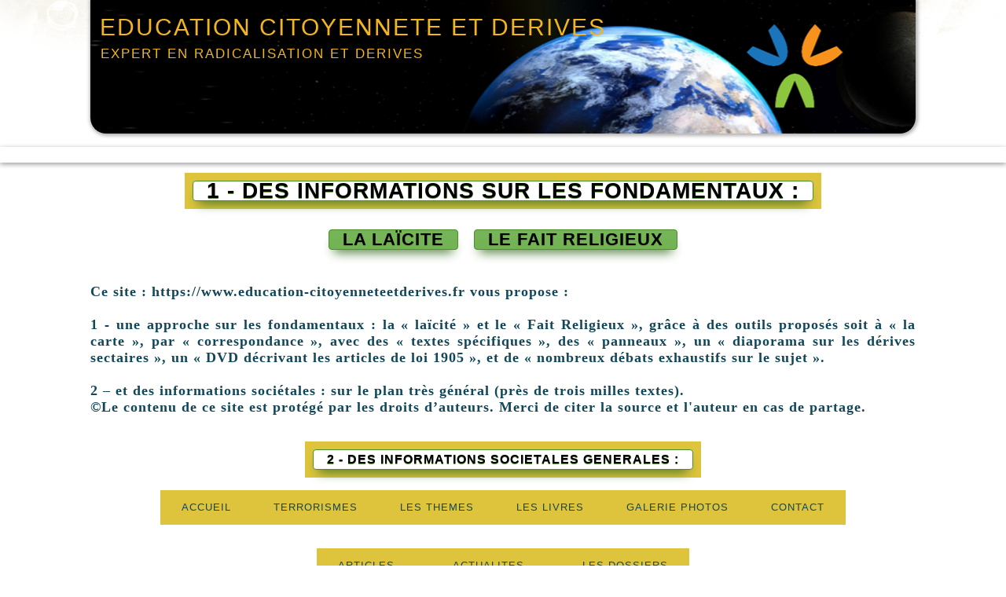

--- FILE ---
content_type: text/html; charset=UTF-8
request_url: https://education-citoyenneteetderives.fr/5378-2/
body_size: 26616
content:
<!DOCTYPE html>
<html lang="fr-FR">
<head>
<meta charset="UTF-8" />
<style>

img{object-fit:cover;pointer-events:none;max-width:100%}

    
input /* ou input{position:absolute;left:-9999px} */,.precedent,.suivant{display:none}

label{cursor:pointer} /*on rend cliquable tous les labels*/  
    
/************************debut sildeshow****************************/ 
.slideshow > ul,.cache{max-height:80vh}


.slideshow {
position:relative;
border:10px solid hsla(0,0%,100%,.9);
box-shadow:0 2px 6px hsla(0,0%,0%,.4)}
      
.slideshow > ul {
position:relative;
z-index:1;
margin:auto;
overflow:hidden}
    
.slideshow > ul > li{
display:flex;
width:100%;
height:100%;
transform:translate3d(0,0,0);/*accelere l'animation / optionnel*/
position:absolute;
top:0;
left:0;
transition:transform 2s cubic-bezier(.4,1,.2,1)}

    
.slideshow > ul > li.img1{left:0%}
.slideshow > ul > li.img2{left:100%}
.slideshow > ul > li.img3{left:200%}
.slideshow > ul > li.img4{left:300%}
.slideshow > ul > li.img5{left:400%}
.slideshow > ul > li.img6{left:500%}
.slideshow > ul > li.img7{left:600%}
    
    
.slideshow > #slide_img1:checked ~ ul > li,
.slideshow > #pause_img1:checked ~ ul > li{transform:translatex(0%)}
    
    
.slideshow > #slide_img2:checked ~ ul > li,
.slideshow > #pause_img2:checked ~ ul > li {transform: translatex(-100%)}
    
    
.slideshow > #slide_img3:checked ~ ul > li,
.slideshow > #pause_img3:checked ~ ul > li {transform: translatex(-200%)}
    
    
.slideshow > #slide_img4:checked ~ ul > li,
.slideshow > #pause_img4:checked ~ ul > li {transform: translatex(-300%)}

.slideshow > #slide_img5:checked ~ ul > li,
.slideshow > #pause_img5:checked ~ ul > li {transform: translatex(-400%)}

.slideshow > #slide_img6:checked ~ ul > li,
.slideshow > #pause_img6:checked ~ ul > li {transform: translatex(-500%)}

.slideshow > #slide_img7:checked ~ ul > li,
.slideshow > #pause_img7:checked ~ ul > li {transform: translatex(-600%)}


/*******************animation slide********************/
@keyframes slide {
0%, 13%{transform:translatex(0)}
25%, 38%{transform:translatex(-100%)}
50%, 63%{transform:translatex(-200%)}
75%, 88%{transform:translatex(-300%)}
}  
    
/******************fleches**************************/
    
.slideshow > .precedent,
.slideshow > .suivant{position:absolute;top:50%;z-index:1}
.slideshow > .precedent{left:2rem}
.slideshow > .suivant{right:2rem}

.slideshow > .precedent > label,
.slideshow > .suivant > label{
position:absolute;
opacity:0;
z-index:-1;
margin-top:-22px; 
margin-left:-22px; 
width:45px;
height:45px;
border-radius:50%;
background-color:hsl(0,0%,15%);
transition:transform .3s ease}   
        
.slideshow > .precedent > label:after{content:'←'}
.slideshow > .suivant > label:after{content:'→'}
    
.slideshow > .precedent > label:after,
.slideshow > .suivant > label:after {
display:block;
text-align:center;
line-height:42px;
font-size:2rem;
color:hsl(0,0%,100%);
transition:.3s ease}   
    
    
.slideshow > .slide:checked ~ .precedent > label,
.slideshow > .slide:checked ~ .suivant > label{opacity:0;z-index:-1}

.slideshow > #slide_img1:checked ~ .precedent > label.img4,
.slideshow > #pause_img1:checked ~ .precedent > label.img4,
.slideshow > #slide_img1:checked ~ .suivant > label.img2,
.slideshow > #pause_img1:checked ~ .suivant > label.img2, 
.slideshow > #slide_img2:checked ~ .precedent > label.img1,
.slideshow > #pause_img2:checked ~ .precedent > label.img1,
.slideshow > #slide_img2:checked ~ .suivant > label.img3,
.slideshow > #pause_img2:checked ~ .suivant > label.img3, 
.slideshow > #slide_img3:checked ~ .precedent > label.img2,
.slideshow > #pause_img3:checked ~ .precedent > label.img2,
.slideshow > #slide_img3:checked ~ .suivant > label.img4,
.slideshow > #pause_img3:checked ~ .suivant > label.img4, 
.slideshow > #slide_img4:checked ~ .precedent > label.img3,
.slideshow > #pause_img4:checked ~ .precedent > label.img3,
.slideshow > #slide_img4:checked ~ .suivant > label.img5,
.slideshow > #pause_img4:checked ~ .suivant > label.img5,
.slideshow > #slide_img5:checked ~ .precedent > label.img4,
.slideshow > #pause_img5:checked ~ .precedent > label.img4,
.slideshow > #slide_img5:checked ~ .suivant > label.img6,
.slideshow > #pause_img5:checked ~ .suivant > label.img6
.slideshow > #slide_img6:checked ~ .precedent > label.img5,
.slideshow > #pause_img6:checked ~ .precedent > label.img5,
.slideshow > #slide_img6:checked ~ .suivant > label.img7,
.slideshow > #pause_img6:checked ~ .suivant > label.img7,
.slideshow > #slide_img7:checked ~ .precedent > label.img6,
.slideshow > #pause_img7:checked ~ .precedent > label.img6,
.slideshow > #slide_img7:checked ~ .suivant > label.img1,
.slideshow > #pause_img7:checked ~ .suivant > label.img1{opacity:1;z-index:1},}



.slideshow > #play_img1:checked ~ .precedent > label.img4,
.slideshow > #play_img1:checked ~ .suivant > label.img2 {animation:anim_fleches 17.2s infinite -2s}
    
    
.slideshow > #play_img1:checked ~ .precedent > label.img1,
.slideshow > #play_img1:checked ~ .suivant > label.img3 {animation:anim_fleches 17.2s infinite 2.3s}
    
    
.slideshow > #play_img1:checked ~ .precedent > label.img2,
.slideshow > #play_img1:checked ~ .suivant > label.img4 {animation:anim_fleches 17.2s infinite 6.6s}
    
    
.slideshow > #play_img1:checked ~ .precedent > label.img3,
.slideshow > #play_img1:checked ~ .suivant > label.img1 {animation:anim_fleches 17.2s infinite 10.9s}




/* stop */
.slideshow > .slide:checked ~ .precedent > label,
.slideshow > .slide:checked ~ .suivant > label,
.slideshow > .pause:checked ~ .precedent > label,
.slideshow > .pause:checked ~ .suivant > label{animation-play-state:paused}

/*********************************animation fleches*************************************************/
@keyframes anim_fleches {0%,24.99%{opacity:1;z-index:1}25%,100%{ opacity:0;z-index:-1}}

    
    .slideshow:hover{animation-play-state:paused    }
    
/********************bouton play/pause*************************/
.slideshow > .play_pause,.slideshow > .play_pause > label{position:absolute}
    
.slideshow > .play_pause {top:50%;left:50%;z-index:1}
    

.slideshow > #play_img1:checked ~ .play_pause > .pause,
.slideshow > .slide:checked ~ .play_pause > .play,
.slideshow > .pause:checked ~ .play_pause > .play{display:block;
z-index:1}
    
    
.slideshow > #play_img1:checked ~ .play_pause > .play,
.slideshow > .slide:checked ~ .play_pause > .pause,
.slideshow > .pause:checked ~ .play_pause > .pause{display:none;
z-index:-1}

.slideshow > #play_img1:checked ~ .play_pause > .pause.img1,
.slideshow > #play_img1:checked ~ .play_pause > .pause.img2,
.slideshow > #play_img1:checked ~ .play_pause > .pause.img3,
.slideshow > #play_img1:checked ~ .play_pause > .pause.img4,
.slideshow > #play_img1:checked ~ .play_pause > .pause.img5,
.slideshow > #play_img1:checked ~ .play_pause > .pause.img6,
.slideshow > #play_img1:checked ~ .play_pause > .pause.img7,
{
opacity:0;
z-index:-1}
    
    
    
.slideshow > #play_img1:checked ~ .play_pause > .pause.img1 {animation:anim_fleches 17.2s infinite -2s}
.slideshow > #play_img1:checked ~ .play_pause > .pause.img2{animation:anim_fleches 17.2s infinite 2.3s}
.slideshow > #play_img1:checked ~ .play_pause > .pause.img3{animation:anim_fleches 17.2s infinite 6.6s}
.slideshow > #play_img1:checked ~ .play_pause > .pause.img4 {animation:anim_fleches 17.2s infinite 10.9s}

    
    
/* stop */
.slideshow > .slide:checked ~ .play_pause > .pause,
.slideshow > .pause:checked ~ .play_pause > .pause{animation-play-state:paused}


.slideshow  > #play_img1:checked ~ ul > li {animation:slide 17.2s infinite}


.slideshow > #play_img1:checked ~ ul > li,
.slideshow > .pause:checked ~ ul > li{transition:none}

.slideshow > .play_pause {transition: .4s 0s ease}
.slideshow > .precedent {transition: .4s .15s ease}
.slideshow > .suivant {transition: .4s .3s ease}
    
  
/*apparition/disparition des fleches + bouton play/pause*/
.slideshow > .precedent,
.slideshow > .suivant,
.slideshow > .play_pause{opacity:0}
    

.slideshow:hover > .precedent,
.slideshow:hover > .suivant,
.slideshow:hover > .play_pause{opacity:1}
    

.slideshow > .play_pause > label {
margin-left:-22px;
margin-top:-22px; 
width:45px;
height:45px;
border-radius:50%;
background-color:hsl(0,0%,15%);
transition:.3s ease}
    
    
.slideshow > .play_pause > .play:after{content:'▶'}
.slideshow > .play_pause > .pause:after{content:'∥'}
    
.slideshow > .play_pause > label:after{
display:block;
text-align:center;
font-size:2rem;
color:hsl(0,0%,100%)}


/***************************navigation puces bas********************************/
.slideshow > .puces {
position:absolute;
left:0;
width:100%;
z-index:1;
font-size: 0;
text-align:center;
bottom:.3125rem;
margin-bottom:.3125rem}
    
.slideshow > .puces > label{
position:relative;
display:inline-flex;
margin:0 .625rem;
padding:.5rem;
border-radius:50%;
background-color:hsla(0,0%,0%,.6)}

/********************simulation lien actif sur les puces******************************/
.slideshow > .puces > label > .actif_puces {
position:absolute;
top:0;
left:0;
width:100%;
height:100%;
border-radius:50%;
z-index:1;
background-color:hsl(0,0%,100%);
transition:.3s ease;
transform:scale(0)}


.slideshow > #slide_img1:checked ~ .puces > label.img1 > .actif_puces,
.slideshow > #pause_img1:checked ~ .puces > label.img1 > .actif_puces,
.slideshow > #slide_img2:checked ~ .puces > label.img2 > .actif_puces,
.slideshow > #pause_img2:checked ~ .puces > label.img2 > .actif_puces,
.slideshow > #slide_img3:checked ~ .puces > label.img3 > .actif_puces,
.slideshow > #pause_img3:checked ~ .puces > label.img3 > .actif_puces,
.slideshow > #slide_img4:checked ~ .puces > label.img4 > .actif_puces,
.slideshow > #pause_img4:checked ~ .puces > label.img4 > .actif_puces,
.slideshow > #slide_img5:checked ~ .puces > label.img5 > .actif_puces,
.slideshow > #pause_img5:checked ~ .puces > label.img5 > .actif_puces,
.slideshow > #slide_img6:checked ~ .puces > label.img6 > .actif_puces,
.slideshow > #pause_img6:checked ~ .puces > label.img6 > .actif_puces,
.slideshow > #slide_img7:checked ~ .puces > label.img7 > .actif_puces,
.slideshow > #pause_img7:checked ~ .puces > label.img7 > .actif_puces{transform:scale(1)},



/* bouton play -  puces */

.slideshow > #play_img1:checked ~ .puces > label.img1 > .actif_puces{animation:anim_puces 17.2s infinite -2s}
    
.slideshow > #play_img1:checked ~ .puces > label.img2 > .actif_puces{animation:anim_puces 17.2s infinite 2.3s}
    
.slideshow > #play_img1:checked ~ .puces > label.img3 > .actif_puces{animation:anim_puces 17.2s infinite 6.6s}
    
.slideshow > #play_img1:checked ~ .puces > label.img4 > .actif_puces{animation:anim_puces 17.2s infinite 10.9s}

.slideshow > #play_img1:checked ~ .puces > label.img5 > .actif_puces{animation:anim_puces 17.2s infinite 15.2s}

.slideshow > #play_img1:checked ~ .puces > label.img6 > .actif_puces{animation:anim_puces 17.2s infinite 19.5s}

.slideshow > #play_img1:checked ~ .puces > label.img7 > .actif_puces{animation:anim_puces 17.2s infinite 23.8s}


@keyframes anim_puces{0%,24.99%{transform:scale(1);background-color:hsl(0,0%,100%)}25%,100%{transform:scale(0);background:transparent}}

.slideshow > #play_img1:checked ~ .puces > label > .actif_puces,
.slideshow > .pause:checked ~ .puces > label > .actif_puces{transition:none}
    
 /* stop */

.slideshow > .slide:checked ~ .puces > label > .actif_puces,
.slideshow > .pause:checked ~ .puces > label > .actif_puces{animation-play-state:paused}   
/********************************navigation puces bas****************************/

 @media screen and (min-width:41.5rem){
     
   .precedent,.suivant{display:block}
    }
	

            .myButton {
	box-shadow: 0px 10px 14px -7px #3e7327!important;
	background:linear-gradient(to bottom, #77b55a 5%, #72b352 100%)!important;
	background-color:#77b55a!important;
	border-radius:4px!important;
	border:1px solid #4b8f29!important;
	display:inline-block!important;
	cursor:pointer!important;
	color:black!important;
	font-family:Arial!important;
	font-size:19px!important;
	font-weight:bold!important;
	padding:6px 12px;
	text-decoration:none!important;
	text-shadow:0px 1px 0px #5b8a3c!important;
}
 .myButton:hover {
	background:linear-gradient(to bottom, #72b352 5%, #77b55a 100%)!important;
	background-color:#72b352!important;
	color:white!important;
	text-decoration:underline!important;
}
 .myButton:active {
	position:relative!important;
	top:1px!important;
}

.myButton2 {
	box-shadow: 0px 10px 14px -7px #3e7327!important;
	background:white!important;
	background-color:white!important;
	border-radius:4px!important;
	border:1px solid #4b8f29!important;
	display:inline-block!important;
	cursor:pointer!important;
	color:black!important;
	font-family:Arial!important;
	font-size:19px!important;
	font-weight:bold!important;
	padding:6px 12px;
	text-decoration:none!important;
	text-shadow:0px 1px 0px #5b8a3c!important;
}
 .myButton2:hover {
	background:black!important;
	background-color:black!important;
	color:white!important;
	text-decoration:underline!important;
}
 .myButton2:active {
	position:relative!important;
	top:1px!important;
}


        </style>
<!-- Created by Artisteer v4.3.0.60745 -->
<meta name="viewport" content="initial-scale = 1.0, maximum-scale = 1.0, user-scalable = no, width = device-width" />
<!--[if lt IE 9]><script src="/html5.js"></script><![endif]-->

<link rel="stylesheet" href="https://education-citoyenneteetderives.fr/wp-content/themes/educationetderives2/style.css" media="screen" />
<link rel="pingback" href="https://education-citoyenneteetderives.fr/xmlrpc.php" />
<title>Education Citoyennete et Derives</title>
<meta name='robots' content='max-image-preview:large' />
<link rel="alternate" type="application/rss+xml" title="Education Citoyennete et Derives &raquo; Flux" href="https://education-citoyenneteetderives.fr/feed/" />
<link rel="alternate" type="application/rss+xml" title="Education Citoyennete et Derives &raquo; Flux des commentaires" href="https://education-citoyenneteetderives.fr/comments/feed/" />
<link rel="alternate" type="application/rss+xml" title="Education Citoyennete et Derives &raquo;  Flux des commentaires" href="https://education-citoyenneteetderives.fr/5378-2/feed/" />
<script type="text/javascript">
/* <![CDATA[ */
window._wpemojiSettings = {"baseUrl":"https:\/\/s.w.org\/images\/core\/emoji\/15.0.3\/72x72\/","ext":".png","svgUrl":"https:\/\/s.w.org\/images\/core\/emoji\/15.0.3\/svg\/","svgExt":".svg","source":{"concatemoji":"https:\/\/education-citoyenneteetderives.fr\/wp-includes\/js\/wp-emoji-release.min.js?ver=6.6.4"}};
/*! This file is auto-generated */
!function(i,n){var o,s,e;function c(e){try{var t={supportTests:e,timestamp:(new Date).valueOf()};sessionStorage.setItem(o,JSON.stringify(t))}catch(e){}}function p(e,t,n){e.clearRect(0,0,e.canvas.width,e.canvas.height),e.fillText(t,0,0);var t=new Uint32Array(e.getImageData(0,0,e.canvas.width,e.canvas.height).data),r=(e.clearRect(0,0,e.canvas.width,e.canvas.height),e.fillText(n,0,0),new Uint32Array(e.getImageData(0,0,e.canvas.width,e.canvas.height).data));return t.every(function(e,t){return e===r[t]})}function u(e,t,n){switch(t){case"flag":return n(e,"\ud83c\udff3\ufe0f\u200d\u26a7\ufe0f","\ud83c\udff3\ufe0f\u200b\u26a7\ufe0f")?!1:!n(e,"\ud83c\uddfa\ud83c\uddf3","\ud83c\uddfa\u200b\ud83c\uddf3")&&!n(e,"\ud83c\udff4\udb40\udc67\udb40\udc62\udb40\udc65\udb40\udc6e\udb40\udc67\udb40\udc7f","\ud83c\udff4\u200b\udb40\udc67\u200b\udb40\udc62\u200b\udb40\udc65\u200b\udb40\udc6e\u200b\udb40\udc67\u200b\udb40\udc7f");case"emoji":return!n(e,"\ud83d\udc26\u200d\u2b1b","\ud83d\udc26\u200b\u2b1b")}return!1}function f(e,t,n){var r="undefined"!=typeof WorkerGlobalScope&&self instanceof WorkerGlobalScope?new OffscreenCanvas(300,150):i.createElement("canvas"),a=r.getContext("2d",{willReadFrequently:!0}),o=(a.textBaseline="top",a.font="600 32px Arial",{});return e.forEach(function(e){o[e]=t(a,e,n)}),o}function t(e){var t=i.createElement("script");t.src=e,t.defer=!0,i.head.appendChild(t)}"undefined"!=typeof Promise&&(o="wpEmojiSettingsSupports",s=["flag","emoji"],n.supports={everything:!0,everythingExceptFlag:!0},e=new Promise(function(e){i.addEventListener("DOMContentLoaded",e,{once:!0})}),new Promise(function(t){var n=function(){try{var e=JSON.parse(sessionStorage.getItem(o));if("object"==typeof e&&"number"==typeof e.timestamp&&(new Date).valueOf()<e.timestamp+604800&&"object"==typeof e.supportTests)return e.supportTests}catch(e){}return null}();if(!n){if("undefined"!=typeof Worker&&"undefined"!=typeof OffscreenCanvas&&"undefined"!=typeof URL&&URL.createObjectURL&&"undefined"!=typeof Blob)try{var e="postMessage("+f.toString()+"("+[JSON.stringify(s),u.toString(),p.toString()].join(",")+"));",r=new Blob([e],{type:"text/javascript"}),a=new Worker(URL.createObjectURL(r),{name:"wpTestEmojiSupports"});return void(a.onmessage=function(e){c(n=e.data),a.terminate(),t(n)})}catch(e){}c(n=f(s,u,p))}t(n)}).then(function(e){for(var t in e)n.supports[t]=e[t],n.supports.everything=n.supports.everything&&n.supports[t],"flag"!==t&&(n.supports.everythingExceptFlag=n.supports.everythingExceptFlag&&n.supports[t]);n.supports.everythingExceptFlag=n.supports.everythingExceptFlag&&!n.supports.flag,n.DOMReady=!1,n.readyCallback=function(){n.DOMReady=!0}}).then(function(){return e}).then(function(){var e;n.supports.everything||(n.readyCallback(),(e=n.source||{}).concatemoji?t(e.concatemoji):e.wpemoji&&e.twemoji&&(t(e.twemoji),t(e.wpemoji)))}))}((window,document),window._wpemojiSettings);
/* ]]> */
</script>
<style id='wp-emoji-styles-inline-css' type='text/css'>

	img.wp-smiley, img.emoji {
		display: inline !important;
		border: none !important;
		box-shadow: none !important;
		height: 1em !important;
		width: 1em !important;
		margin: 0 0.07em !important;
		vertical-align: -0.1em !important;
		background: none !important;
		padding: 0 !important;
	}
</style>
<link rel='stylesheet' id='wp-block-library-css' href='https://education-citoyenneteetderives.fr/wp-includes/css/dist/block-library/style.min.css?ver=6.6.4' type='text/css' media='all' />
<link rel='stylesheet' id='awsm-ead-public-css' href='https://education-citoyenneteetderives.fr/wp-content/plugins/embed-any-document/css/embed-public.min.css?ver=2.7.1' type='text/css' media='all' />
<style id='classic-theme-styles-inline-css' type='text/css'>
/*! This file is auto-generated */
.wp-block-button__link{color:#fff;background-color:#32373c;border-radius:9999px;box-shadow:none;text-decoration:none;padding:calc(.667em + 2px) calc(1.333em + 2px);font-size:1.125em}.wp-block-file__button{background:#32373c;color:#fff;text-decoration:none}
</style>
<style id='global-styles-inline-css' type='text/css'>
:root{--wp--preset--aspect-ratio--square: 1;--wp--preset--aspect-ratio--4-3: 4/3;--wp--preset--aspect-ratio--3-4: 3/4;--wp--preset--aspect-ratio--3-2: 3/2;--wp--preset--aspect-ratio--2-3: 2/3;--wp--preset--aspect-ratio--16-9: 16/9;--wp--preset--aspect-ratio--9-16: 9/16;--wp--preset--color--black: #000000;--wp--preset--color--cyan-bluish-gray: #abb8c3;--wp--preset--color--white: #ffffff;--wp--preset--color--pale-pink: #f78da7;--wp--preset--color--vivid-red: #cf2e2e;--wp--preset--color--luminous-vivid-orange: #ff6900;--wp--preset--color--luminous-vivid-amber: #fcb900;--wp--preset--color--light-green-cyan: #7bdcb5;--wp--preset--color--vivid-green-cyan: #00d084;--wp--preset--color--pale-cyan-blue: #8ed1fc;--wp--preset--color--vivid-cyan-blue: #0693e3;--wp--preset--color--vivid-purple: #9b51e0;--wp--preset--gradient--vivid-cyan-blue-to-vivid-purple: linear-gradient(135deg,rgba(6,147,227,1) 0%,rgb(155,81,224) 100%);--wp--preset--gradient--light-green-cyan-to-vivid-green-cyan: linear-gradient(135deg,rgb(122,220,180) 0%,rgb(0,208,130) 100%);--wp--preset--gradient--luminous-vivid-amber-to-luminous-vivid-orange: linear-gradient(135deg,rgba(252,185,0,1) 0%,rgba(255,105,0,1) 100%);--wp--preset--gradient--luminous-vivid-orange-to-vivid-red: linear-gradient(135deg,rgba(255,105,0,1) 0%,rgb(207,46,46) 100%);--wp--preset--gradient--very-light-gray-to-cyan-bluish-gray: linear-gradient(135deg,rgb(238,238,238) 0%,rgb(169,184,195) 100%);--wp--preset--gradient--cool-to-warm-spectrum: linear-gradient(135deg,rgb(74,234,220) 0%,rgb(151,120,209) 20%,rgb(207,42,186) 40%,rgb(238,44,130) 60%,rgb(251,105,98) 80%,rgb(254,248,76) 100%);--wp--preset--gradient--blush-light-purple: linear-gradient(135deg,rgb(255,206,236) 0%,rgb(152,150,240) 100%);--wp--preset--gradient--blush-bordeaux: linear-gradient(135deg,rgb(254,205,165) 0%,rgb(254,45,45) 50%,rgb(107,0,62) 100%);--wp--preset--gradient--luminous-dusk: linear-gradient(135deg,rgb(255,203,112) 0%,rgb(199,81,192) 50%,rgb(65,88,208) 100%);--wp--preset--gradient--pale-ocean: linear-gradient(135deg,rgb(255,245,203) 0%,rgb(182,227,212) 50%,rgb(51,167,181) 100%);--wp--preset--gradient--electric-grass: linear-gradient(135deg,rgb(202,248,128) 0%,rgb(113,206,126) 100%);--wp--preset--gradient--midnight: linear-gradient(135deg,rgb(2,3,129) 0%,rgb(40,116,252) 100%);--wp--preset--font-size--small: 13px;--wp--preset--font-size--medium: 20px;--wp--preset--font-size--large: 36px;--wp--preset--font-size--x-large: 42px;--wp--preset--spacing--20: 0.44rem;--wp--preset--spacing--30: 0.67rem;--wp--preset--spacing--40: 1rem;--wp--preset--spacing--50: 1.5rem;--wp--preset--spacing--60: 2.25rem;--wp--preset--spacing--70: 3.38rem;--wp--preset--spacing--80: 5.06rem;--wp--preset--shadow--natural: 6px 6px 9px rgba(0, 0, 0, 0.2);--wp--preset--shadow--deep: 12px 12px 50px rgba(0, 0, 0, 0.4);--wp--preset--shadow--sharp: 6px 6px 0px rgba(0, 0, 0, 0.2);--wp--preset--shadow--outlined: 6px 6px 0px -3px rgba(255, 255, 255, 1), 6px 6px rgba(0, 0, 0, 1);--wp--preset--shadow--crisp: 6px 6px 0px rgba(0, 0, 0, 1);}:where(.is-layout-flex){gap: 0.5em;}:where(.is-layout-grid){gap: 0.5em;}body .is-layout-flex{display: flex;}.is-layout-flex{flex-wrap: wrap;align-items: center;}.is-layout-flex > :is(*, div){margin: 0;}body .is-layout-grid{display: grid;}.is-layout-grid > :is(*, div){margin: 0;}:where(.wp-block-columns.is-layout-flex){gap: 2em;}:where(.wp-block-columns.is-layout-grid){gap: 2em;}:where(.wp-block-post-template.is-layout-flex){gap: 1.25em;}:where(.wp-block-post-template.is-layout-grid){gap: 1.25em;}.has-black-color{color: var(--wp--preset--color--black) !important;}.has-cyan-bluish-gray-color{color: var(--wp--preset--color--cyan-bluish-gray) !important;}.has-white-color{color: var(--wp--preset--color--white) !important;}.has-pale-pink-color{color: var(--wp--preset--color--pale-pink) !important;}.has-vivid-red-color{color: var(--wp--preset--color--vivid-red) !important;}.has-luminous-vivid-orange-color{color: var(--wp--preset--color--luminous-vivid-orange) !important;}.has-luminous-vivid-amber-color{color: var(--wp--preset--color--luminous-vivid-amber) !important;}.has-light-green-cyan-color{color: var(--wp--preset--color--light-green-cyan) !important;}.has-vivid-green-cyan-color{color: var(--wp--preset--color--vivid-green-cyan) !important;}.has-pale-cyan-blue-color{color: var(--wp--preset--color--pale-cyan-blue) !important;}.has-vivid-cyan-blue-color{color: var(--wp--preset--color--vivid-cyan-blue) !important;}.has-vivid-purple-color{color: var(--wp--preset--color--vivid-purple) !important;}.has-black-background-color{background-color: var(--wp--preset--color--black) !important;}.has-cyan-bluish-gray-background-color{background-color: var(--wp--preset--color--cyan-bluish-gray) !important;}.has-white-background-color{background-color: var(--wp--preset--color--white) !important;}.has-pale-pink-background-color{background-color: var(--wp--preset--color--pale-pink) !important;}.has-vivid-red-background-color{background-color: var(--wp--preset--color--vivid-red) !important;}.has-luminous-vivid-orange-background-color{background-color: var(--wp--preset--color--luminous-vivid-orange) !important;}.has-luminous-vivid-amber-background-color{background-color: var(--wp--preset--color--luminous-vivid-amber) !important;}.has-light-green-cyan-background-color{background-color: var(--wp--preset--color--light-green-cyan) !important;}.has-vivid-green-cyan-background-color{background-color: var(--wp--preset--color--vivid-green-cyan) !important;}.has-pale-cyan-blue-background-color{background-color: var(--wp--preset--color--pale-cyan-blue) !important;}.has-vivid-cyan-blue-background-color{background-color: var(--wp--preset--color--vivid-cyan-blue) !important;}.has-vivid-purple-background-color{background-color: var(--wp--preset--color--vivid-purple) !important;}.has-black-border-color{border-color: var(--wp--preset--color--black) !important;}.has-cyan-bluish-gray-border-color{border-color: var(--wp--preset--color--cyan-bluish-gray) !important;}.has-white-border-color{border-color: var(--wp--preset--color--white) !important;}.has-pale-pink-border-color{border-color: var(--wp--preset--color--pale-pink) !important;}.has-vivid-red-border-color{border-color: var(--wp--preset--color--vivid-red) !important;}.has-luminous-vivid-orange-border-color{border-color: var(--wp--preset--color--luminous-vivid-orange) !important;}.has-luminous-vivid-amber-border-color{border-color: var(--wp--preset--color--luminous-vivid-amber) !important;}.has-light-green-cyan-border-color{border-color: var(--wp--preset--color--light-green-cyan) !important;}.has-vivid-green-cyan-border-color{border-color: var(--wp--preset--color--vivid-green-cyan) !important;}.has-pale-cyan-blue-border-color{border-color: var(--wp--preset--color--pale-cyan-blue) !important;}.has-vivid-cyan-blue-border-color{border-color: var(--wp--preset--color--vivid-cyan-blue) !important;}.has-vivid-purple-border-color{border-color: var(--wp--preset--color--vivid-purple) !important;}.has-vivid-cyan-blue-to-vivid-purple-gradient-background{background: var(--wp--preset--gradient--vivid-cyan-blue-to-vivid-purple) !important;}.has-light-green-cyan-to-vivid-green-cyan-gradient-background{background: var(--wp--preset--gradient--light-green-cyan-to-vivid-green-cyan) !important;}.has-luminous-vivid-amber-to-luminous-vivid-orange-gradient-background{background: var(--wp--preset--gradient--luminous-vivid-amber-to-luminous-vivid-orange) !important;}.has-luminous-vivid-orange-to-vivid-red-gradient-background{background: var(--wp--preset--gradient--luminous-vivid-orange-to-vivid-red) !important;}.has-very-light-gray-to-cyan-bluish-gray-gradient-background{background: var(--wp--preset--gradient--very-light-gray-to-cyan-bluish-gray) !important;}.has-cool-to-warm-spectrum-gradient-background{background: var(--wp--preset--gradient--cool-to-warm-spectrum) !important;}.has-blush-light-purple-gradient-background{background: var(--wp--preset--gradient--blush-light-purple) !important;}.has-blush-bordeaux-gradient-background{background: var(--wp--preset--gradient--blush-bordeaux) !important;}.has-luminous-dusk-gradient-background{background: var(--wp--preset--gradient--luminous-dusk) !important;}.has-pale-ocean-gradient-background{background: var(--wp--preset--gradient--pale-ocean) !important;}.has-electric-grass-gradient-background{background: var(--wp--preset--gradient--electric-grass) !important;}.has-midnight-gradient-background{background: var(--wp--preset--gradient--midnight) !important;}.has-small-font-size{font-size: var(--wp--preset--font-size--small) !important;}.has-medium-font-size{font-size: var(--wp--preset--font-size--medium) !important;}.has-large-font-size{font-size: var(--wp--preset--font-size--large) !important;}.has-x-large-font-size{font-size: var(--wp--preset--font-size--x-large) !important;}
:where(.wp-block-post-template.is-layout-flex){gap: 1.25em;}:where(.wp-block-post-template.is-layout-grid){gap: 1.25em;}
:where(.wp-block-columns.is-layout-flex){gap: 2em;}:where(.wp-block-columns.is-layout-grid){gap: 2em;}
:root :where(.wp-block-pullquote){font-size: 1.5em;line-height: 1.6;}
</style>
<link rel='stylesheet' id='contact-form-7-css' href='https://education-citoyenneteetderives.fr/wp-content/plugins/contact-form-7/includes/css/styles.css?ver=5.7.7' type='text/css' media='all' />
<link rel='stylesheet' id='dashicons-css' href='https://education-citoyenneteetderives.fr/wp-includes/css/dashicons.min.css?ver=6.6.4' type='text/css' media='all' />
<link rel='stylesheet' id='post-views-counter-frontend-css' href='https://education-citoyenneteetderives.fr/wp-content/plugins/post-views-counter/css/frontend.css?ver=1.3.11' type='text/css' media='all' />
<link rel='stylesheet' id='templately-editor-css' href='https://education-citoyenneteetderives.fr/wp-content/plugins/templately/assets/css/editor.css?ver=1.3.6' type='text/css' media='all' />
<link rel='stylesheet' id='js-autocomplete-style-css' href='https://education-citoyenneteetderives.fr/wp-content/plugins/wp-advanced-search/css/jquery.autocomplete.min.css?ver=1.0' type='text/css' media='all' />
<link rel='stylesheet' id='elementor-icons-ekiticons-css' href='https://education-citoyenneteetderives.fr/wp-content/plugins/elementskit-lite/modules/elementskit-icon-pack/assets/css/ekiticons.css?ver=3.0.4' type='text/css' media='all' />
<link rel='stylesheet' id='ekit-widget-styles-css' href='https://education-citoyenneteetderives.fr/wp-content/plugins/elementskit-lite/widgets/init/assets/css/widget-styles.css?ver=3.0.4' type='text/css' media='all' />
<link rel='stylesheet' id='ekit-responsive-css' href='https://education-citoyenneteetderives.fr/wp-content/plugins/elementskit-lite/widgets/init/assets/css/responsive.css?ver=3.0.4' type='text/css' media='all' />
<link rel='stylesheet' id='elementor-frontend-css' href='https://education-citoyenneteetderives.fr/wp-content/plugins/elementor/assets/css/frontend-lite.min.css?ver=3.18.3' type='text/css' media='all' />
<link rel='stylesheet' id='eael-general-css' href='https://education-citoyenneteetderives.fr/wp-content/plugins/essential-addons-for-elementor-lite/assets/front-end/css/view/general.min.css?ver=6.5.4' type='text/css' media='all' />
<link rel='stylesheet' id='wpr-text-animations-css-css' href='https://education-citoyenneteetderives.fr/wp-content/plugins/royal-elementor-addons/assets/css/lib/animations/text-animations.min.css?ver=1.7.1041' type='text/css' media='all' />
<link rel='stylesheet' id='wpr-addons-css-css' href='https://education-citoyenneteetderives.fr/wp-content/plugins/royal-elementor-addons/assets/css/frontend.min.css?ver=1.7.1041' type='text/css' media='all' />
<link rel='stylesheet' id='font-awesome-5-all-css' href='https://education-citoyenneteetderives.fr/wp-content/plugins/elementor/assets/lib/font-awesome/css/all.min.css?ver=6.5.4' type='text/css' media='all' />
<!--[if lte IE 7]>
<link rel='stylesheet' id='style.ie7.css-css' href='https://education-citoyenneteetderives.fr/wp-content/themes/educationetderives2/style.ie7.css?ver=6.6.4' type='text/css' media='screen' />
<![endif]-->
<link rel='stylesheet' id='style.responsive.css-css' href='https://education-citoyenneteetderives.fr/wp-content/themes/educationetderives2/style.responsive.css?ver=6.6.4' type='text/css' media='all' />
<link rel='stylesheet' id='adswscCSS-css' href='https://education-citoyenneteetderives.fr/wp-content/plugins/ads-wp-site-count/css/ads_styles.css?ver=6.6.4' type='text/css' media='all' />
<link rel='stylesheet' id='myStyleSheets-css' href='https://education-citoyenneteetderives.fr/wp-content/plugins/wp-latest-posts/css/wplp_front.css?ver=6.6.4' type='text/css' media='all' />
<link rel='stylesheet' id='myFonts-css' href='https://fonts.googleapis.com/css?family=Raleway%3A400%2C500%2C600%2C700%2C800%2C900%7CAlegreya%3A400%2C400italic%2C700%2C700italic%2C900%2C900italic%7CVarela+Round&#038;subset=latin%2Clatin-ext&#038;ver=6.6.4' type='text/css' media='all' />
<script type="text/javascript" src="https://education-citoyenneteetderives.fr/wp-content/themes/educationetderives2/jquery.js?ver=6.6.4" id="jquery-js"></script>
<script type="text/javascript" src="https://education-citoyenneteetderives.fr/wp-includes/js/jquery/ui/core.min.js?ver=1.13.3" id="jquery-ui-core-js"></script>
<script type="text/javascript" src="https://education-citoyenneteetderives.fr/wp-includes/js/jquery/ui/menu.min.js?ver=1.13.3" id="jquery-ui-menu-js"></script>
<script type="text/javascript" src="https://education-citoyenneteetderives.fr/wp-includes/js/dist/dom-ready.min.js?ver=f77871ff7694fffea381" id="wp-dom-ready-js"></script>
<script type="text/javascript" src="https://education-citoyenneteetderives.fr/wp-includes/js/dist/hooks.min.js?ver=2810c76e705dd1a53b18" id="wp-hooks-js"></script>
<script type="text/javascript" src="https://education-citoyenneteetderives.fr/wp-includes/js/dist/i18n.min.js?ver=5e580eb46a90c2b997e6" id="wp-i18n-js"></script>
<script type="text/javascript" id="wp-i18n-js-after">
/* <![CDATA[ */
wp.i18n.setLocaleData( { 'text direction\u0004ltr': [ 'ltr' ] } );
/* ]]> */
</script>
<script type="text/javascript" id="wp-a11y-js-translations">
/* <![CDATA[ */
( function( domain, translations ) {
	var localeData = translations.locale_data[ domain ] || translations.locale_data.messages;
	localeData[""].domain = domain;
	wp.i18n.setLocaleData( localeData, domain );
} )( "default", {"translation-revision-date":"2025-10-01 05:31:01+0000","generator":"GlotPress\/4.0.1","domain":"messages","locale_data":{"messages":{"":{"domain":"messages","plural-forms":"nplurals=2; plural=n > 1;","lang":"fr"},"Notifications":["Notifications"]}},"comment":{"reference":"wp-includes\/js\/dist\/a11y.js"}} );
/* ]]> */
</script>
<script type="text/javascript" src="https://education-citoyenneteetderives.fr/wp-includes/js/dist/a11y.min.js?ver=d90eebea464f6c09bfd5" id="wp-a11y-js"></script>
<script type="text/javascript" src="https://education-citoyenneteetderives.fr/wp-includes/js/jquery/ui/autocomplete.min.js?ver=1.13.3" id="jquery-ui-autocomplete-js"></script>
<script type="text/javascript" id="params-autocomplete-js-extra">
/* <![CDATA[ */
var ac_param = {"ajaxurl":"https:\/\/education-citoyenneteetderives.fr\/wp-admin\/admin-ajax.php","selector":".search-field","autoFocus":"","limitDisplay":"5","multiple":"1"};
/* ]]> */
</script>
<script type="text/javascript" src="https://education-citoyenneteetderives.fr/wp-content/plugins/wp-advanced-search/js/autocompleteSearch-min.js?ver=6.6.4" id="params-autocomplete-js"></script>
<script type="text/javascript" src="https://education-citoyenneteetderives.fr/wp-content/themes/educationetderives2/jquery-migrate-1.1.1.js?ver=6.6.4" id="jquery_migrate-js"></script>
<script type="text/javascript" src="https://education-citoyenneteetderives.fr/wp-content/themes/educationetderives2/script.js?ver=6.6.4" id="script.js-js"></script>
<script type="text/javascript" src="https://education-citoyenneteetderives.fr/wp-content/themes/educationetderives2/script.responsive.js?ver=6.6.4" id="script.responsive.js-js"></script>
<link rel="https://api.w.org/" href="https://education-citoyenneteetderives.fr/wp-json/" /><link rel="alternate" title="JSON" type="application/json" href="https://education-citoyenneteetderives.fr/wp-json/wp/v2/posts/5378" /><link rel="EditURI" type="application/rsd+xml" title="RSD" href="https://education-citoyenneteetderives.fr/xmlrpc.php?rsd" />
<link rel="canonical" href="https://education-citoyenneteetderives.fr/5378-2/" />
<link rel='shortlink' href='https://education-citoyenneteetderives.fr/?p=5378' />
<link rel="alternate" title="oEmbed (JSON)" type="application/json+oembed" href="https://education-citoyenneteetderives.fr/wp-json/oembed/1.0/embed?url=https%3A%2F%2Feducation-citoyenneteetderives.fr%2F5378-2%2F" />
<link rel="alternate" title="oEmbed (XML)" type="text/xml+oembed" href="https://education-citoyenneteetderives.fr/wp-json/oembed/1.0/embed?url=https%3A%2F%2Feducation-citoyenneteetderives.fr%2F5378-2%2F&#038;format=xml" />
<link rel="shortcut icon" href="https://education-citoyenneteetderives.fr/wp-content/themes/educationetderives2/favicon.ico" />


<meta name="generator" content="Elementor 3.18.3; features: e_dom_optimization, e_optimized_assets_loading, e_optimized_css_loading, additional_custom_breakpoints, block_editor_assets_optimize, e_image_loading_optimization; settings: css_print_method-internal, google_font-enabled, font_display-auto">

		<style>
			#wp-admin-bar-pvc-post-views .pvc-graph-container { padding-top: 6px; padding-bottom: 6px; position: relative; display: block; height: 100%; box-sizing: border-box; }
			#wp-admin-bar-pvc-post-views .pvc-line-graph {
				display: inline-block;
				width: 1px;
				margin-right: 1px;
				background-color: #ccc;
				vertical-align: baseline;
			}
			#wp-admin-bar-pvc-post-views .pvc-line-graph:hover { background-color: #eee; }
			#wp-admin-bar-pvc-post-views .pvc-line-graph-0 { height: 1% }
			#wp-admin-bar-pvc-post-views .pvc-line-graph-1 { height: 5% }
			#wp-admin-bar-pvc-post-views .pvc-line-graph-2 { height: 10% }
			#wp-admin-bar-pvc-post-views .pvc-line-graph-3 { height: 15% }
			#wp-admin-bar-pvc-post-views .pvc-line-graph-4 { height: 20% }
			#wp-admin-bar-pvc-post-views .pvc-line-graph-5 { height: 25% }
			#wp-admin-bar-pvc-post-views .pvc-line-graph-6 { height: 30% }
			#wp-admin-bar-pvc-post-views .pvc-line-graph-7 { height: 35% }
			#wp-admin-bar-pvc-post-views .pvc-line-graph-8 { height: 40% }
			#wp-admin-bar-pvc-post-views .pvc-line-graph-9 { height: 45% }
			#wp-admin-bar-pvc-post-views .pvc-line-graph-10 { height: 50% }
			#wp-admin-bar-pvc-post-views .pvc-line-graph-11 { height: 55% }
			#wp-admin-bar-pvc-post-views .pvc-line-graph-12 { height: 60% }
			#wp-admin-bar-pvc-post-views .pvc-line-graph-13 { height: 65% }
			#wp-admin-bar-pvc-post-views .pvc-line-graph-14 { height: 70% }
			#wp-admin-bar-pvc-post-views .pvc-line-graph-15 { height: 75% }
			#wp-admin-bar-pvc-post-views .pvc-line-graph-16 { height: 80% }
			#wp-admin-bar-pvc-post-views .pvc-line-graph-17 { height: 85% }
			#wp-admin-bar-pvc-post-views .pvc-line-graph-18 { height: 90% }
			#wp-admin-bar-pvc-post-views .pvc-line-graph-19 { height: 95% }
			#wp-admin-bar-pvc-post-views .pvc-line-graph-20 { height: 100% }
		</style><link rel="icon" href="https://education-citoyenneteetderives.fr/wp-content/uploads/2018/02/cropped-icone-32x32.png" sizes="32x32" />
<link rel="icon" href="https://education-citoyenneteetderives.fr/wp-content/uploads/2018/02/cropped-icone-192x192.png" sizes="192x192" />
<link rel="apple-touch-icon" href="https://education-citoyenneteetderives.fr/wp-content/uploads/2018/02/cropped-icone-180x180.png" />
<meta name="msapplication-TileImage" content="https://education-citoyenneteetderives.fr/wp-content/uploads/2018/02/cropped-icone-270x270.png" />
<style id="wpr_lightbox_styles">
				.lg-backdrop {
					background-color: rgba(0,0,0,0.6) !important;
				}
				.lg-toolbar,
				.lg-dropdown {
					background-color: rgba(0,0,0,0.8) !important;
				}
				.lg-dropdown:after {
					border-bottom-color: rgba(0,0,0,0.8) !important;
				}
				.lg-sub-html {
					background-color: rgba(0,0,0,0.8) !important;
				}
				.lg-thumb-outer,
				.lg-progress-bar {
					background-color: #444444 !important;
				}
				.lg-progress {
					background-color: #a90707 !important;
				}
				.lg-icon {
					color: #efefef !important;
					font-size: 20px !important;
				}
				.lg-icon.lg-toogle-thumb {
					font-size: 24px !important;
				}
				.lg-icon:hover,
				.lg-dropdown-text:hover {
					color: #ffffff !important;
				}
				.lg-sub-html,
				.lg-dropdown-text {
					color: #efefef !important;
					font-size: 14px !important;
				}
				#lg-counter {
					color: #efefef !important;
					font-size: 14px !important;
				}
				.lg-prev,
				.lg-next {
					font-size: 35px !important;
				}

				/* Defaults */
				.lg-icon {
				background-color: transparent !important;
				}

				#lg-counter {
				opacity: 0.9;
				}

				.lg-thumb-outer {
				padding: 0 10px;
				}

				.lg-thumb-item {
				border-radius: 0 !important;
				border: none !important;
				opacity: 0.5;
				}

				.lg-thumb-item.active {
					opacity: 1;
				}
	         </style></head>
<body class="post-template-default single single-post postid-5378 single-format-standard elementor-default elementor-kit-10054">

<div id="art-main">




<header class="art-header">

    <div class="art-shapes">
        
            </div>

		<div class="art-headline">
    <a href="https://education-citoyenneteetderives.fr/">Education Citoyennete et Derives</a>
</div>
		<div class="art-slogan">EXPERT EN RADICALISATION ET DERIVES</div>





                
                    
</header>
<br/>
<div class=slideshow>
<input name="slideshow" id=slide_img1 type="radio" class=slide>
<input name="slideshow" id=slide_img2 type="radio" class=slide>
<input name="slideshow" id=slide_img3 type="radio" class=slide>
<input name="slideshow" id=slide_img4 type="radio" class=slide> 
<input name="slideshow" id=slide_img5 type="radio" class=slide>
<input name="slideshow" id=slide_img6 type="radio" class=slide>
<input name="slideshow" id=slide_img7 type="radio" class=slide> 
<input name="slideshow" id=play_img1 type="radio" checked>  
<input name="slideshow" id=pause_img1 type="radio" class=pause>
<input name="slideshow" id=pause_img2 type="radio" class=pause>
<input name="slideshow" id=pause_img3 type="radio" class=pause>
<input name="slideshow" id=pause_img4 type="radio" class=pause>
<input name="slideshow" id=pause_img5 type="radio" class=pause>
<input name="slideshow" id=pause_img6 type="radio" class=pause>
<input name="slideshow" id=pause_img7 type="radio" class=pause>
<ul>
<img class=cache src="https://memoire-mediterranee.com/wp-content/themes/memoire/images/slideheader1.png" alt>
<li class=img1>
<img src="https://memoire-mediterranee.com/wp-content/themes/memoire/images/slideheader1.png">
</li>
<li class=img2>
<img src="https://memoire-mediterranee.com/wp-content/themes/memoire/images/slideheader2.png" alt>
</li>
<li class=img3>
<img src="https://memoire-mediterranee.com/wp-content/themes/memoire/images/slideheader3.png" alt>
</li>
<li class=img4>
<img src="https://memoire-mediterranee.com/wp-content/themes/memoire/images/slideheader4.png" alt>
</li>
<li class=img5>
<img src="https://memoire-mediterranee.com/wp-content/themes/memoire/images/slideheader5.png" alt>
</li>
<li class=img6>
<img src="https://memoire-mediterranee.com/wp-content/themes/memoire/images/slideheader6.png" alt>
</li>
<li class=img7>
<img src="https://memoire-mediterranee.com/wp-content/themes/memoire/images/slideheader7.png" alt>
</li>
</ul>
<div class=play_pause>
<label class=play for=play_img1></label>
<label class="pause img1" for=pause_img1></label>
<label class="pause img2" for=pause_img2></label>
<label class="pause img3" for=pause_img3></label>
<label class="pause img4" for=pause_img4></label>	
<label class="pause img5" for=pause_img5></label>
<label class="pause img6" for=pause_img6></label>
<label class="pause img7" for=pause_img7></label>
</div>
<div class=precedent>
<label class=img1 for=slide_img1></label>
<label class=img2 for=slide_img2></label>
<label class=img3 for=slide_img3></label>
<label class=img4 for=slide_img4></label>
<label class=img5 for=slide_img5></label>
<label class=img6 for=slide_img6></label>
<label class=img7 for=slide_img7></label>
</div>
<div class=suivant>
<label class=img1 for=slide_img1></label>
<label class=img2 for=slide_img2></label>
<label class=img3 for=slide_img3></label>
<label class=img4 for=slide_img4></label>
<label class=img5 for=slide_img5></label>
<label class=img6 for=slide_img6></label>
<label class=img7 for=slide_img7></label>
</div>
</div>

 <center><nav id="topnav" class="art-nav" role="navigation" style="text-align:center" class="menu2">
							<ul class="art-hmenu">
								<li class="menu-item-2200"><a style="font-size:28px!important;" href="https://education-citoyenneteetderives.fr/#" class="myButton2">1 - DES INFORMATIONS SUR LES FONDAMENTAUX :</a>
								</li>
							</ul>
			   			</nav></center>
			   			
			   			<nav id="topnav" class="art-nav" role="navigation" style="text-align:center" class="menu2">
							
									<ul class="art-hmenu">
										<li style="position:relative;z-index:5;display:block;float:left;margin:0;padding:10px!important;border:O;background:none!important;"><a  href="https://education-citoyenneteetderives.fr/category/laicite/" class="myButton" style="font-size:22px!important">LA LAÏCITE</a></li>
										<li style="position:relative;z-index:5;display:inline-block;float:left;margin:0;padding:10px!important;border:O;background:none!important;"><a style="font-size:22px!important" href="https://education-citoyenneteetderives.fr/category/fait-religieux/" class="myButton">LE FAIT RELIGIEUX</a></li>
										
									</ul>
								
			   			</nav>
			   			<br/>
			   			<div id="topnav" class="art-nav" role="navigation" style="font-family:times new roman;text-align:justify;font-size:18px;"><b>Ce site : https://www.education-citoyenneteetderives.fr vous propose :<br/><br/>
							 1 - une approche sur les fondamentaux : la « laïcité » et le « Fait Religieux », grâce à des outils proposés soit à « la carte », par « correspondance », avec des « textes spécifiques », des « panneaux », un « diaporama sur les dérives sectaires », un « DVD décrivant les articles de loi 1905 », et de « nombreux débats exhaustifs sur le sujet ». <br/><br/>
							 2 – et des informations sociétales : sur le plan très général (près de trois milles textes).</b><br/>
							 <b>©Le contenu de ce site est protégé par les droits d’auteurs. Merci de citer la source et l'auteur en cas de partage.</b> </div><br/>
							 

							  <center><nav id="topnav" class="art-nav" role="navigation" style="text-align:center" class="menu2">
							<ul class="art-hmenu">
								<li class="menu-item-2200"><a style="font-size:16px!important;" href="https://education-citoyenneteetderives.fr/#" class="myButton2" style="background:yellow!important">2 - DES INFORMATIONS SOCIETALES GENERALES :</a>
								</li>
							</ul>
			   			</nav></center>



<nav class="art-nav">
    
<ul class="art-hmenu menu-2">
	<li class="menu-item-2285"><a title="ACCUEIL" href="https://education-citoyenneteetderives.fr/">ACCUEIL</a>
	</li>
	<li class="menu-item-735"><a title="Terrorismes" href="https://education-citoyenneteetderives.fr/radicalisation/">Terrorismes</a>
	</li>
	<li class="menu-item-1117"><a title="LES THEMES" href="#">LES THEMES</a>
	<ul>
		<li class="menu-item-86"><a title="CITOYENNETÉ." href="https://education-citoyenneteetderives.fr/citoyennete-2/">CITOYENNETÉ.</a>
		</li>
		<li class="menu-item-87"><a title="CULTURE." href="https://education-citoyenneteetderives.fr/culture-le-patriarche-abraham/">CULTURE.</a>
		</li>
		<li class="menu-item-98"><a title="ÉDUCATION" href="https://education-citoyenneteetderives.fr/education/">ÉDUCATION</a>
		</li>
		<li class="menu-item-1119"><a title="VIDEOS" href="https://education-citoyenneteetderives.fr/category/videos/">VIDEOS</a>
		</li>
		<li class="menu-item-1118"><a title="AUDIO" href="https://education-citoyenneteetderives.fr/category/audio/">AUDIO</a>
		</li>
	</ul>
	</li>
	<li class="menu-item-2292"><a title="LES LIVRES" href="https://education-citoyenneteetderives.fr/livres-a-consulter/">LES LIVRES</a>
	</li>
	<li class="menu-item-874"><a title="GALERIE PHOTOS" href="#">GALERIE PHOTOS</a>
	<ul>
		<li class="menu-item-875"><a title="MAGHREB DU LIVRE" href="https://education-citoyenneteetderives.fr/maghreb-du-livre-institut-culturel-maghreb-france-union-des-enfants-dabraham-union-des-familles-de-culture-musulmane-radio-ellebore/">MAGHREB DU LIVRE</a>
		</li>
		<li class="menu-item-876"><a title="ASSOCIATION : LES AMIS DE TLEMCEN" href="https://education-citoyenneteetderives.fr/associations-les-amis-de-tlemcen-les-amis-de-loranie-les-amis-de-timimoun/">ASSOCIATION : LES AMIS DE TLEMCEN</a>
		</li>
		<li class="menu-item-877"><a title="ECHANGES INTERNATIONNAUX" href="https://education-citoyenneteetderives.fr/echanges-internationaux-voyages-de-savoyards-dans-de-nombreuses-villes-du-maghreb/">ECHANGES INTERNATIONNAUX</a>
		</li>
		<li class="menu-item-878"><a title="CONFERANCE MONDIALE" href="https://education-citoyenneteetderives.fr/conference-mondiale-des-religions-pour-la-paix-cmrp/">CONFERANCE MONDIALE</a>
		</li>
		<li class="menu-item-879"><a title="FRATERNITE D&#039;ABRAHAM" href="https://education-citoyenneteetderives.fr/fraternite-dabraham-paris/">FRATERNITE D&#8217;ABRAHAM</a>
		</li>
		<li class="menu-item-880"><a title="AUMÔNERIE MUSULMANE" href="https://education-citoyenneteetderives.fr/aumonerie-musulmane-en-milieu-carceral-en-savoie/">AUMÔNERIE MUSULMANE</a>
		</li>
	</ul>
	</li>
	<li class="menu-item-27"><a title="CONTACT" href="https://education-citoyenneteetderives.fr/contact/">CONTACT</a>
	</li>
</ul>
 
    <br/><br/>
			
						    
    <nav id="topnav" class="art-nav" role="navigation" style="text-align:center" class="menu2">
							<ul class="art-hmenu">
								<li class="menu-item-2286"><a href="https://education-citoyenneteetderives.fr/blog/" class="myButto">ARTICLES</a>
								</li>
							
							
								<li class="menu-item-2287"><a style="margin-left:20px;" href="https://education-citoyenneteetderives.fr/actualites/" class="myButto">ACTUALITES</a>
								</li>


								<li  class="menu-item-2288"><a style="margin-left:20px;" href="https://education-citoyenneteetderives.fr/" class="myButto">LES DOSSIERS</a>
									<ul class="sous">
										
										<li class="menu-item-22853"><a style="margin-left:20px;" href="https://education-citoyenneteetderives.fr/category/derives/" class="myButto">DERIVES</a></li>
										<li class="menu-item-22854"><a style="margin-left:20px;" href="https://education-citoyenneteetderives.fr/category/conferences/" class="myButto">CONFERENCES</a></li>
										<li class="menu-item-22855"><a style="margin-left:20px;" href="https://education-citoyenneteetderives.fr/category/islam/" class="myButto">ISLAM DE FRANCE</a></li>
										<li class="menu-item-22856"><a style="margin-left:20px;" href="https://education-citoyenneteetderives.fr/category/religion/" class="myButto">AUTRES-RELIGIONS</a></li>
									</ul>
								</li>
								
							</ul>
			   			</nav>
<div class="art-sheet clearfix">

            <div class="art-layout-wrapper">
            <br><br><br>
                <div class="art-content-layout">
                    <div class="art-content-layout-row">
                        

<div class="art-layout-cell art-sidebar1"><div  id="custom_html-5" class="art-block widget_text widget widget_custom_html  clearfix">
        <div class="art-blockheader">
            <div class="t">Seconde site :</div>
        </div><div class="art-blockcontent"><div class="textwidget custom-html-widget"><a href="https://memoire-mediterranee.com" target="_blank" rel="noopener">Mémoire Méditerranée</a>
<br>
</div></div>
</div><div  id="categories-3" class="art-block widget widget_categories  clearfix">
        <div class="art-blockheader">
            <div class="t">Catégories</div>
        </div><div class="art-blockcontent"><form action="https://education-citoyenneteetderives.fr" method="get"><label class="screen-reader-text" for="cat">Catégories</label><select  name='cat' id='cat' class='postform'>
	<option value='-1'>Sélectionner une catégorie</option>
	<option class="level-0" value="78">Actualités&nbsp;&nbsp;(1 116)</option>
	<option class="level-0" value="72">Audio&nbsp;&nbsp;(37)</option>
	<option class="level-0" value="12">Aumôniers&nbsp;&nbsp;(69)</option>
	<option class="level-0" value="124">Catholique&nbsp;&nbsp;(60)</option>
	<option class="level-0" value="62">Citoyenneté&nbsp;&nbsp;(531)</option>
	<option class="level-0" value="21">Conférences&nbsp;&nbsp;(922)</option>
	<option class="level-0" value="122">covit-19&nbsp;&nbsp;(69)</option>
	<option class="level-0" value="60">Culture&nbsp;&nbsp;(849)</option>
	<option class="level-0" value="127">Culturel&nbsp;&nbsp;(350)</option>
	<option class="level-0" value="169">Dérives&nbsp;&nbsp;(55)</option>
	<option class="level-0" value="63">Documentaires&nbsp;&nbsp;(903)</option>
	<option class="level-0" value="61">Education&nbsp;&nbsp;(587)</option>
	<option class="level-0" value="118">Evènements&nbsp;&nbsp;(841)</option>
	<option class="level-0" value="93">Fait Religieux&nbsp;&nbsp;(230)</option>
	<option class="level-0" value="173">Fake news&nbsp;&nbsp;(2)</option>
	<option class="level-0" value="168">Film&nbsp;&nbsp;(14)</option>
	<option class="level-0" value="11">Formations&nbsp;&nbsp;(536)</option>
	<option class="level-0" value="74">Foudil Benabadji&nbsp;&nbsp;(182)</option>
	<option class="level-0" value="64">Histoire&nbsp;&nbsp;(808)</option>
	<option class="level-0" value="119">Information&nbsp;&nbsp;(1 014)</option>
	<option class="level-0" value="17">Islam&nbsp;&nbsp;(548)</option>
	<option class="level-0" value="121">journalisme&nbsp;&nbsp;(752)</option>
	<option class="level-0" value="126">juif&nbsp;&nbsp;(78)</option>
	<option class="level-0" value="114">Laïcité&nbsp;&nbsp;(429)</option>
	<option class="level-0" value="113">Livres&nbsp;&nbsp;(189)</option>
	<option class="level-0" value="133">Maghreb&nbsp;&nbsp;(114)</option>
	<option class="level-0" value="131">Musique&nbsp;&nbsp;(6)</option>
	<option class="level-0" value="1">Non classé&nbsp;&nbsp;(1 179)</option>
	<option class="level-0" value="129">politique&nbsp;&nbsp;(526)</option>
	<option class="level-0" value="20">Premium&nbsp;&nbsp;(280)</option>
	<option class="level-0" value="73">Radicalisation&nbsp;&nbsp;(328)</option>
	<option class="level-0" value="123">Religion&nbsp;&nbsp;(504)</option>
	<option class="level-0" value="167">Santé&nbsp;&nbsp;(17)</option>
	<option class="level-0" value="125">Science&nbsp;&nbsp;(210)</option>
	<option class="level-0" value="130">Société&nbsp;&nbsp;(742)</option>
	<option class="level-0" value="134">solidarité&nbsp;&nbsp;(100)</option>
	<option class="level-0" value="132">Terrorisme&nbsp;&nbsp;(117)</option>
	<option class="level-0" value="55">Vidéos&nbsp;&nbsp;(68)</option>
	<option class="level-0" value="4">Voyages culturel&nbsp;&nbsp;(57)</option>
</select>
</form><script type="text/javascript">
/* <![CDATA[ */

(function() {
	var dropdown = document.getElementById( "cat" );
	function onCatChange() {
		if ( dropdown.options[ dropdown.selectedIndex ].value > 0 ) {
			dropdown.parentNode.submit();
		}
	}
	dropdown.onchange = onCatChange;
})();

/* ]]> */
</script>
</div>
</div><div  id="recent-posts-5" class="art-block widget widget_recent_entries  clearfix">
        <div class="art-blockheader">
            <div class="t">Articles récents</div>
        </div><div class="art-blockcontent">
		
		
		<ul>
											<li>
					<a href="https://education-citoyenneteetderives.fr/la-fraternite-une-valeur-mise-a-lepreuve-en-france-lumiere-sur-cette-societe-civile-en-action/">La fraternité, une valeur mise à l&#8217;épreuve en France, lumière sur cette société civile en action</a>
									</li>
											<li>
					<a href="https://education-citoyenneteetderives.fr/laicite-scolaire-un-demarrage-ministeriel-calamiteux-qui-fera-date/">LAÏCITÉ SCOLAIRE : UN DÉMARRAGE MINISTÉRIEL CALAMITEUX QUI FERA DATE</a>
									</li>
											<li>
					<a href="https://education-citoyenneteetderives.fr/dataturk-a-erdogan-lemergence-de-la-turquie-sur-la-scene-internationale-sous-le-regard-de-bayram-balci/">D&#8217;Atatürk à Erdogan, l’émergence de la Turquie sur la scène internationale sous le regard de Bayram Balci</a>
									</li>
											<li>
					<a href="https://education-citoyenneteetderives.fr/au-havre-une-rencontre-pour-la-paix-au-proche-orient-soudent-chretiens-juifs-et-musulmans/">Au Havre, une rencontre pour la paix au Proche-Orient soudent chrétiens, juifs et musulmans</a>
									</li>
											<li>
					<a href="https://education-citoyenneteetderives.fr/marche-contre-lantisemitisme-le-cfcm-deplore-une-initiative-qui-nest-pas-de-nature-a-rassembler/">Marche contre l’antisémitisme : le CFCM déplore une initiative qui n’est « pas de nature à rassembler »</a>
									</li>
											<li>
					<a href="https://education-citoyenneteetderives.fr/questions-posees-au-grand-sanhedrin-par-napoleon-en-1807/">Questions posées au Grand Sanhédrin par Napoléon en 1807</a>
									</li>
											<li>
					<a href="https://education-citoyenneteetderives.fr/face-au-bain-de-sang-a-gaza-la-loi-du-talion-est-sans-issue-pour-dominique-de-villepin-redige-par-benjamin-andria-vendredi-27-octobre-2023-a/">Face au « bain de sang » à Gaza, la « loi du talion » est « sans issue » pour Dominique de Villepin  Rédigé par Benjamin Andria | Vendredi 27 Octobre 2023 à</a>
									</li>
											<li>
					<a href="https://education-citoyenneteetderives.fr/labaya-un-symptome-de-radicalisation/">L’abaya, un symptôme de radicalisation</a>
									</li>
					</ul>

		</div>
</div><div  id="adswscwidget-3" class="art-block widget widget_adswscwidget  clearfix">
        <div class="art-blockheader">
            <div class="t">Visites</div>
        </div><div class="art-blockcontent"><p id="adswsc_block" style="text-align:center;"> <img id='adswsc_counter' style='border-width:3px; border-style:inset; border-color:white; border-radius:3px; ' src='[data-uri]' align='middle'  width='180' /> </p></div>
</div><div  id="media_image-2" class="art-block widget widget_media_image  clearfix">
        <div class="art-blockheader">
            <div class="t">Partenaire</div>
        </div><div class="art-blockcontent"><a href="http://www.fraternite-dabraham.com"><img width="165" height="52" src="https://education-citoyenneteetderives.fr/wp-content/uploads/2018/07/logo-FA-3.png" class="image wp-image-446  attachment-full size-full" alt="" style="max-width: 100%; height: auto;" decoding="async" /></a></div>
</div><div  id="custom_html-4" class="art-block widget_text widget widget_custom_html  clearfix">
        <div class="art-blockheader">
            <div class="t">Liens</div>
        </div><div class="art-blockcontent"><div class="textwidget custom-html-widget">
<a href="http://www.fraternite-dabraham.com/" target="_blank" rel="noopener">la Fraternité d'Abraham</a>
<br>
<a href="http://www.apcv.org" target="_blank" rel="noopener">APCV Promotion du voyage</a>
<br>
<a href="http://forumfrancealgerie.org" target="_blank" rel="noopener">Forum France Algerie</a></div></div>
</div><div  id="block-3" class="art-block widget widget_block widget_search  clearfix">
        <div class="art-blockcontent"><form role="search" method="get" action="https://education-citoyenneteetderives.fr/" class="wp-block-search__button-outside wp-block-search__text-button wp-block-search"    ><label class="wp-block-search__label" for="wp-block-search__input-1" >Rechercher</label><div class="wp-block-search__inside-wrapper " ><input class="wp-block-search__input" id="wp-block-search__input-1" placeholder="" value="" type="search" name="s" required /><button aria-label="Rechercher" class="wp-block-search__button wp-element-button" type="submit" >Rechercher</button></div></form></div>
</div><div  id="text-5" class="art-block widget widget_text  clearfix">
        <div class="art-blockcontent">			<div class="textwidget"><p><a href="https://education-citoyenneteetderives.fr/politique-de-confidentialite-2/">Politique de confidentialité</a></p>
<p><a href="https://education-citoyenneteetderives.fr/mentions-legales-2/">Mentions légales</a></p>
</div>
		</div>
</div></div>
                        <div class="art-layout-cell art-content">
							<article class="art-post art-article " style="">
                                                                                                <div class="art-postcontent clearfix"><div class="navigation">
    <div class="alignleft">&laquo; <a href="https://education-citoyenneteetderives.fr/le-sentiment-de-culpabilite-a-fait-des-degats-enormes-a-gauche/" title="« Le sentiment de culpabilité a fait des dégâts énormes à gauche »" rel="prev">« Le sentiment de culpabilité a fait des dégâts énormes à gauche »</a></div>
    <div class="alignright"><a href="https://education-citoyenneteetderives.fr/la-reine-de-saba-a-t-elle-existe/" title="La reine de Saba a-t-elle existé?" rel="next">La reine de Saba a-t-elle existé?</a> &raquo;</div>
 </div></div>
                                                

</article>
		<article id="post-5378"  class="art-post art-article  post-5378 post type-post status-publish format-standard hentry category-non-classe" style="">
                                                                                <div class="art-postheadericons art-metadata-icons"><span class="art-postdateicon"><span class="date">Publié le</span> <span class="entry-date updated" title="19 h 58 min">17 juillet 2021</span></span></div>                <div class="art-postcontent clearfix"><div class="post-views post-5378 entry-meta">
				<span class="post-views-icon dashicons dashicons-chart-bar"></span>
				<span class="post-views-label">Vues:</span>
				<span class="post-views-count">318</span>
			</div>
<p> </p>
<p><strong>Attentat de Conflans : &#8220;Réveillez-vous !&#8221; s&#8217;écrie l&#8217;imam Chalghoumi</strong></p>
<p> </p>
<p>                 </p>
<p><a href="https://www.lci.fr/population/attentat-de-conflans-samuel-paty-reveillez-vous-s-ecrie-l-imam-chalghoumi-2167707.html">https://www.lci.fr/population/attentat-de-conflans-samuel-paty-reveillez-vous-s-ecrie-l-imam-chalghoumi-2167707.html</a></p>
<p> </p>
<p>L&#8217;imam et président de la Conférence des imams de France Hassen Chalghoumi est apparu extrêmement ému et en colère lundi 19 octobre pour condamner l&#8217;assassinat de Samuel Paty.</p>
<table>
<tbody>
<tr>
<td width="766">
<p> </p>
</td>
</tr>
</tbody>
</table>
<p>Trois jours après l&#8217;assassinat de Samuel Paty, l’imam de Drancy Hassen Chalghoumi s’est rendu lundi 19 octobre à Conflans-Sainte-Honorine (Yvelines), en compagnie d’une dizaine d&#8217;imams, pour faire une prière. &#8220;<em>L’islamisme est une maladie de l’islam, il faut le combattre</em>, déclare-t-il, très ému, face aux médias. <em>Les pays musulmans le combattent, l’islam politique est interdit dans certains pays, pourquoi chez nous on n&#8217;interdit pas l’islamisme ? Jusqu’à quand notre jeunesse va-t-elle payer ça ? 130 jeunes</em>[…] <em>Des dizaines de policiers</em>[…] <em>Des dizaines de journalistes</em>[…] <em>Jusqu’à quand ?</em>&#8221; </p>
<p>&#8220;<em>Il faut de vrais aumôniers dans les prisons et de vrais médiateurs dans les quartiers</em>, poursuit-il la voix tremblante. <em>Il faut que les musulmans parlent aux jeunes musulmans dans les quartiers, qu’ils débattent de ce que veut dire Charlie, de ce que signifie la liberté d’expression, de ce que sont l’islam et l’islamisme</em>&#8220;.</p>
<p> </p>
<p>&#8220;On ne peut pas décapiter quelqu’un&#8221;</p>
<p>Lors de sa déclaration, l&#8217;imam Chaghoumi a pointé du doigt<em>&#8220;internet, le numérique et les GAFA&#8221;</em>, appelant à une prise de conscience : &#8220;<em>Réveillez-vous ! Soyons fermes ! Il y a des vies menacées, des personnes qui quittent la France pour aller vivre ailleurs, vous trouvez ça normal ?</em>&#8220;</p>
<p>Il insiste sur la nécessité de l’éducation : &#8220;<em>Il faut valoriser les parents qui éduquent leurs enfants, qui assurent la sécurité de leurs enfants et il faut sanctionner les parents qui les abandonnent avant qu’ils deviennent des criminels et assassinent des vies</em>, dit-il. </p>
<p> </p>
<p> </p>
<p><strong> </strong></p>
<p><em>&#8220;Si un homme ne respecte pas les lois ni les valeurs </em>[de la République]<em>, alors il devient une vraie menace à la société</em>, poursuit l&#8217;imam de Drancy. <em>Les personnes qui sont parties faire Daech ont préféré le drapeau noir au drapeau français, ce ne sont pas des Français. Un Français, il aime son pays. La France, elle a tout donné</em>[&#8230;]<em>cette égalité qui n’existe nulle part, cette jeunesse… Allez voyager à l’étranger, allez voir ailleurs, réveillez-vous : la France, elle vous aime. Elle aime vos parents.&#8221; </em></p>
<p>Et Hassen Chaghoumi de rappeler qu&#8217;<em>&#8220;on peut avoir un désaccord mais on ne peut pas décapiter quelqu’un, on ne peut pas appeler à la haine.&#8221;</em></p>
<p> </p>
<p><strong>&#8220;Cette barbarie n’a pas sa place, ni dans les écoles ni ailleurs en France&#8221;, a assuré le président de la Conférence des imams de France. De Hugo Septier</strong></p>
<p>Trois jours après l&#8217;assassinat de Samuel Paty, Hassen Chalghoumi a tenu à lancer un message fort. Invité ce lundi matin sur BFMTV, l&#8217;imam et président de la Conférence des imams de France a appelé les parents à réagir pour que leurs enfants ne tombent pas dans la haine et la violence comme le meurtrier du professeur ou d&#8217;autres terroristes.</p>
<p><strong>&#8220;Je m’adresse aux parents, ‘réveillez-vous’, il faut qu’ils veillent sur leurs enfants, sur cette jeunesse avant qu’ils ne soient des criminels et des assassins comme Merah, Kouachi, Coulibaly, toute cette génération de haine.&#8221;</strong></p>
<p><strong>Un &#8220;martyr de la liberté&#8221;</strong></p>
<p>Dans le même temps, l&#8217;imam a vivement condamné l&#8217;attaque de ce vendredi. &#8220;Nous sommes meurtris, nous condamnons cet acte barbare et disons que Samuel Paty est un martyr de la liberté. Cette barbarie n’a pas sa place, ni dans les écoles ni ailleurs en France&#8221;, a-t-il dit.</p>
<p><strong>&#8220;Même à Bagdad, même en Afghanistan ça n’existe plus, c’est une honte pour l’humanité&#8221;, s&#8217;est il lamenté.</strong></p>
<p>L&#8217;imam a insisté sur le fait que l&#8217;immense majorité des musulmans de France était attachée de manière très forte à la France.</p>
<p><strong>&#8220;Nous disons l’attachement à la patrie, l’amour de ce pays, parce que le discours victimaire, c’est celui qui engendre la haine, qui pousse certains à la vengeance&#8221;, ajoute-t-il.</strong></p>
<p><strong>&#8220;C’est notre quotidien&#8221;</strong></p>
<p>Malgré ces appels au rassemblement, Hassen Chalghoumi assure être la cible fréquente d&#8217;insultes et d&#8217;invectives de la part d&#8217;une minorité, en particulier sur les réseaux sociaux.</p>
<p><strong>&#8220;Ils viennent, ils réagissent sur les réseaux sociaux, avec des insultes. Je dois encore aller déposer des plaintes pour menace de mort. C’est notre quotidien, je peux rédiger une plainte comme les policiers à force de le faire&#8221;, conclut-il.</strong><strong> </strong></p>
<p><strong>Hassen Chalghoumi dit vrai. Ce qu&#8217;il dit est intéressant, mais il donne l&#8217;impression de mal maîtriser le Français et surtout il est l&#8217;ami des juifs, ce que les musulmans, en général, ne lui pardonnent pas, (sic !). Il ne faut pas mélanger les problèmes. Aujourd&#8217;hui le plus grands pays musulmans coopèrent avec Israël. Personnellement, je trouve Monsieur Hassan Chelghoumi pertinent dans la cause d’un l&#8217;islam républicain, d’un islam </strong><strong>de paix.</strong></p>
<p><strong> </strong></p>
<p><strong> </strong></p>
<p><strong> </strong></p>
</div>
                                <div class="art-postmetadatafooter"><div class="art-postfootericons art-metadata-icons"><span class="art-postcategoryicon"><span class="categories">Publié dans</span> <a href="https://education-citoyenneteetderives.fr/category/non-classe/" rel="category tag">Non classé</a></span></div></div>                

	<div id="respond" class="art-commentsform" class="comment-respond">
		<h2 id="reply-title" class="art-postheader" class="comment-reply-title">Laisser un commentaire <small><a rel="nofollow" id="cancel-comment-reply-link" href="/5378-2/#respond" style="display:none;">Annuler la réponse</a></small></h2><form action="https://education-citoyenneteetderives.fr/wp-comments-post.php" method="post" id="commentform" class="comment-form"><p class="comment-notes"><span id="email-notes">Votre adresse e-mail ne sera pas publiée.</span> <span class="required-field-message">Les champs obligatoires sont indiqués avec <span class="required">*</span></span></p><p class="comment-form-comment"><label for="comment">Commentaire <span class="required">*</span></label> <textarea id="comment" name="comment" cols="45" rows="8" maxlength="65525" required="required"></textarea></p><p class="comment-form-author"><label for="author">Nom <span class="required">*</span></label> <input id="author" name="author" type="text" value="" size="30" maxlength="245" autocomplete="name" required="required" /></p>
<p class="comment-form-email"><label for="email">E-mail <span class="required">*</span></label> <input id="email" name="email" type="text" value="" size="30" maxlength="100" aria-describedby="email-notes" autocomplete="email" required="required" /></p>
<p class="comment-form-url"><label for="url">Site web</label> <input id="url" name="url" type="text" value="" size="30" maxlength="200" autocomplete="url" /></p>
<p class="comment-form-cookies-consent"><input id="wp-comment-cookies-consent" name="wp-comment-cookies-consent" type="checkbox" value="yes" /> <label for="wp-comment-cookies-consent">Enregistrer mon nom, mon e-mail et mon site dans le navigateur pour mon prochain commentaire.</label></p>
<p class="form-submit"><input name="submit" class="art-button" type="submit" id="submit" class="submit" value="Laisser un commentaire" /> <input type='hidden' name='comment_post_ID' value='5378' id='comment_post_ID' />
<input type='hidden' name='comment_parent' id='comment_parent' value='0' />
</p><p style="display: none;"><input type="hidden" id="akismet_comment_nonce" name="akismet_comment_nonce" value="136f421f40" /></p><p style="display: none !important;" class="akismet-fields-container" data-prefix="ak_"><label>&#916;<textarea name="ak_hp_textarea" cols="45" rows="8" maxlength="100"></textarea></label><input type="hidden" id="ak_js_1" name="ak_js" value="224"/><script>document.getElementById( "ak_js_1" ).setAttribute( "value", ( new Date() ).getTime() );</script></p></form>	</div><!-- #respond -->
	<p class="akismet_comment_form_privacy_notice">Ce site utilise Akismet pour réduire les indésirables. <a href="https://akismet.com/privacy/" target="_blank" rel="nofollow noopener">En savoir plus sur la façon dont les données de vos commentaires sont traitées</a>.</p></article>
				

                        </div>
                    </div>
                </div>
            </div><footer class="art-footer"><div class="art-footer-text">
  
<div class="art-content-layout">
    <div class="art-content-layout-row">
    <div class="art-layout-cell layout-item-1" style="width: 100%">        <p><br /></p>
    </div>
    </div>
</div>
<div class="art-content-layout-br layout-item-0">
</div><div class="art-content-layout">
    <div class="art-content-layout-row">
    <div class="art-layout-cell layout-item-1" style="width: 25%">        <p><br /></p>
    </div><div class="art-layout-cell layout-item-2" style="width: 25%">        <p style="text-align: left;"><span style="color: #041A95;">Liens</span></p><p style="text-align: left;"><span style="color: #041A95;"><span style="color: #041A95;"><span style="color: #041A95;"><a href="http://www.fraternite-dabraham.com" target="_blank" title="Fraternité d'Abraham">Fraternité d'Abraham</a></span></span></span></p><p style="text-align: left;"><a href="http://www.memoire-mediterranee.com/" target="_blank">Mémoire Méditerranée</a><span style="color: #041A95;"><span style="color: #041A95;"><br /></span></span></p>
    </div><div class="art-layout-cell layout-item-2" style="width: 25%">        <p style="text-align: left;"><span style="color: #041A95;">Contact</span></p><p style="text-align: left;"><span style="color: #041A95;">Tel :</span> <a href="tel:0786321170" target="_blank" title="Cliquer pour appeler"><span style="color: rgb(4, 26, 149); ">07 86 32 11 70</span></a></p>
    </div><div class="art-layout-cell layout-item-2" style="width: 25%">        <p style="text-align: left;"><span style="color: rgb(6, 42, 122);"><br /></span></p><p style="text-align: left;"><br /></p>
    </div>
    </div>
</div>



</div>
</footer>

    </div>
    <p class="art-page-footer">
        <span id="art-licence-links">Images by Flickr/RonAlmog</span>
        
    </p>
</div>


<div id="wp-footer">
	<script type="text/javascript" src="https://education-citoyenneteetderives.fr/wp-includes/js/comment-reply.min.js?ver=6.6.4" id="comment-reply-js" async="async" data-wp-strategy="async"></script>
<script type="text/javascript" src="https://education-citoyenneteetderives.fr/wp-content/plugins/embed-any-document/js/pdfobject.min.js?ver=2.7.1" id="awsm-ead-pdf-object-js"></script>
<script type="text/javascript" id="awsm-ead-public-js-extra">
/* <![CDATA[ */
var eadPublic = [];
/* ]]> */
</script>
<script type="text/javascript" src="https://education-citoyenneteetderives.fr/wp-content/plugins/embed-any-document/js/embed-public.min.js?ver=2.7.1" id="awsm-ead-public-js"></script>
<script type="text/javascript" src="https://education-citoyenneteetderives.fr/wp-content/plugins/contact-form-7/includes/swv/js/index.js?ver=5.7.7" id="swv-js"></script>
<script type="text/javascript" id="contact-form-7-js-extra">
/* <![CDATA[ */
var wpcf7 = {"api":{"root":"https:\/\/education-citoyenneteetderives.fr\/wp-json\/","namespace":"contact-form-7\/v1"}};
/* ]]> */
</script>
<script type="text/javascript" src="https://education-citoyenneteetderives.fr/wp-content/plugins/contact-form-7/includes/js/index.js?ver=5.7.7" id="contact-form-7-js"></script>
<script type="text/javascript" src="https://education-citoyenneteetderives.fr/wp-content/plugins/royal-elementor-addons/assets/js/lib/particles/particles.js?ver=3.0.6" id="wpr-particles-js"></script>
<script type="text/javascript" src="https://education-citoyenneteetderives.fr/wp-content/plugins/royal-elementor-addons/assets/js/lib/jarallax/jarallax.min.js?ver=1.12.7" id="wpr-jarallax-js"></script>
<script type="text/javascript" src="https://education-citoyenneteetderives.fr/wp-content/plugins/royal-elementor-addons/assets/js/lib/parallax/parallax.min.js?ver=1.0" id="wpr-parallax-hover-js"></script>
<script type="text/javascript" src="https://education-citoyenneteetderives.fr/wp-content/plugins/elementskit-lite/libs/framework/assets/js/frontend-script.js?ver=3.0.4" id="elementskit-framework-js-frontend-js"></script>
<script type="text/javascript" id="elementskit-framework-js-frontend-js-after">
/* <![CDATA[ */
		var elementskit = {
			resturl: 'https://education-citoyenneteetderives.fr/wp-json/elementskit/v1/',
		}

		
/* ]]> */
</script>
<script type="text/javascript" src="https://education-citoyenneteetderives.fr/wp-content/plugins/elementskit-lite/widgets/init/assets/js/widget-scripts.js?ver=3.0.4" id="ekit-widget-scripts-js"></script>
<script type="text/javascript" id="eael-general-js-extra">
/* <![CDATA[ */
var localize = {"ajaxurl":"https:\/\/education-citoyenneteetderives.fr\/wp-admin\/admin-ajax.php","nonce":"71483d07d8","i18n":{"added":"Added ","compare":"Compare","loading":"Loading..."},"eael_translate_text":{"required_text":"is a required field","invalid_text":"Invalid","billing_text":"Billing","shipping_text":"Shipping","fg_mfp_counter_text":"of"},"page_permalink":"https:\/\/education-citoyenneteetderives.fr\/5378-2\/","cart_redirectition":"","cart_page_url":"","el_breakpoints":{"mobile":{"label":"Portrait mobile","value":767,"default_value":767,"direction":"max","is_enabled":true},"mobile_extra":{"label":"Mobile Paysage","value":880,"default_value":880,"direction":"max","is_enabled":false},"tablet":{"label":"Tablette en mode portrait","value":1024,"default_value":1024,"direction":"max","is_enabled":true},"tablet_extra":{"label":"Tablette en mode paysage","value":1200,"default_value":1200,"direction":"max","is_enabled":false},"laptop":{"label":"Portable","value":1366,"default_value":1366,"direction":"max","is_enabled":false},"widescreen":{"label":"\u00c9cran large","value":2400,"default_value":2400,"direction":"min","is_enabled":false}}};
/* ]]> */
</script>
<script type="text/javascript" src="https://education-citoyenneteetderives.fr/wp-content/plugins/essential-addons-for-elementor-lite/assets/front-end/js/view/general.min.js?ver=6.5.4" id="eael-general-js"></script>
<script defer type="text/javascript" src="https://education-citoyenneteetderives.fr/wp-content/plugins/akismet/_inc/akismet-frontend.js?ver=1762973984" id="akismet-frontend-js"></script>
	<!-- 247 queries. 0,363 seconds. -->
</div>
</body>
</html>



--- FILE ---
content_type: text/css
request_url: https://education-citoyenneteetderives.fr/wp-content/themes/educationetderives2/style.css
body_size: 10748
content:
/*
Theme Name: educationetderives2
Theme URI: 
Description: Tracer Sa Voie-generated theme
Version: 1.0
Author: Tracer Sa voie
Author URI: https://tracersavoie.com
Tags: fluid-layout, responsive-layout, valid XHTML, widgets
License: GNU General Public License v2 or later
License URI: http://www.gnu.org/licenses/gpl-2.0.html
*/

/* Created by Artisteer v4.3.0.60745 */



.t {color:white!important;
}

ul.art-hmenu ul:before {
background: #ECE6D5;
border: 1px solid #C3B179;
margin: 0 auto;
display: block;
position: absolute;
content: ' ';
z-index: 1;
}

span {font-size:17px!important}
.wp-block-latest-posts__post-author {display:none!important;}

/*ul{display:inline-block!important;}

.sous {
   display:none;
   z-index: 1000;
position:absolute;
}
.menu2 a {
   display:block;
}
.menu2 ul li:hover .sous {
   display:block;
}
.sous li {
   float:left;
}
.menu2 ul li {
   float:left; position:relative;
}*/

.art-slider-inner {
   position: relative;
   overflow: hidden;
   width: 100%;
   height: 100%;
}

.art-slidenavigator > a {
   display: inline-block;
   vertical-align: middle;
   outline-style: none;
   font-size: 1px;
}

.art-slidenavigator > a:last-child {
   margin-right: 0 !important;
}

.art-slidecontainerheader {
    position: relative;
            width: 100%;
    height: 100%;
    }

.default-responsive .art-header .art-slidecontainerheader,
.responsive .art-header .art-slidecontainerheader
{
  position: absolute !important;
}

.responsive .art-pageslider .art-slidecontainerheader {
  position: absolute !important;
}

.art-slidecontainerheader .art-slide-item
{

    -webkit-transform: rotate(0);
    -moz-transform: rotate(0);
    transform: rotate(0);
}



.art-slidecontainerheader .art-slide-item {
    -webkit-transition: 1000ms ease-in-out opacity;
    -moz-transition: 1000ms ease-in-out opacity;
    -ms-transition: 1000ms ease-in-out opacity;
    -o-transition: 1000ms ease-in-out opacity;
    transition: 1000ms ease-in-out opacity;
    position: absolute !important;
    display: none;
	left: 0;
	top: 0;
	opacity: 0;
    width:  100%;
    height: 100%;
}

.art-slidecontainerheader .active, .art-slidecontainerheader .next, .art-slidecontainerheader .prev {
    display: block;
}

.art-slidecontainerheader .active {
    opacity: 1;
}

.art-slidecontainerheader .next, .art-slidecontainerheader .prev {
    width: 100%;
}

.art-slidecontainerheader .next.forward, .art-slidecontainerheader .prev.back {
    opacity: 1;
}

.art-slidecontainerheader .active.forward {
    opacity: 0;
}

.art-slidecontainerheader .active.back {
    opacity: 0;
}


.art-slideheader0 {
    background-image:  url('images/slideheader0.png');
        background-position:  center center;
    background-repeat: no-repeat;
}

/* special setup for header/pageslider */
.responsive .art-header .art-slideheader0 {
    background-image:  url('images/slideheader0.png');
    background-size: auto auto;
    background-position:  center center;
    background-repeat: no-repeat;
}

.responsive .art-pageslider .art-slideheader0 {
    background-image:  url('images/slideheader0.png');
    background-size: auto auto;
    background-position:  center center;
    background-repeat: no-repeat;
}

.default-responsive .art-header .art-slideheader0 {
    background-image: url('images/slideheader0.png');
    background-size: auto auto;
    background-position: center center;
    background-repeat: no-repeat;
}

.default-responsive .art-pageslider .art-slideheader0 {
    background-image: url('images/slideheader0.png');
    background-size: auto auto;
    background-position: center center;
    background-repeat: no-repeat;
}.art-slideheader1 {
    background-image:  url('images/slideheader1.png');
        background-position:  center center;
    background-repeat: no-repeat;
}

/* special setup for header/pageslider */
.responsive .art-header .art-slideheader1 {
    background-image:  url('images/slideheader1.png');
    background-size: auto auto;
    background-position:  center center;
    background-repeat: no-repeat;
}

.responsive .art-pageslider .art-slideheader1 {
    background-image:  url('images/slideheader1.png');
    background-size: auto auto;
    background-position:  center center;
    background-repeat: no-repeat;
}

.default-responsive .art-header .art-slideheader1 {
    background-image: url('images/slideheader1.png');
    background-size: auto auto;
    background-position: center center;
    background-repeat: no-repeat;
}

.default-responsive .art-pageslider .art-slideheader1 {
    background-image: url('images/slideheader1.png');
    background-size: auto auto;
    background-position: center center;
    background-repeat: no-repeat;
}.art-slideheader2 {
    background-image:  url('images/slideheader2.png');
        background-position:  center center;
    background-repeat: no-repeat;
}

/* special setup for header/pageslider */
.responsive .art-header .art-slideheader2 {
    background-image:  url('images/slideheader2.png');
    background-size: auto auto;
    background-position:  center center;
    background-repeat: no-repeat;
}

.responsive .art-pageslider .art-slideheader2 {
    background-image:  url('images/slideheader2.png');
    background-size: auto auto;
    background-position:  center center;
    background-repeat: no-repeat;
}

.default-responsive .art-header .art-slideheader2 {
    background-image: url('images/slideheader2.png');
    background-size: auto auto;
    background-position: center center;
    background-repeat: no-repeat;
}

.default-responsive .art-pageslider .art-slideheader2 {
    background-image: url('images/slideheader2.png');
    background-size: auto auto;
    background-position: center center;
    background-repeat: no-repeat;
}.art-slideheader3 {
    background-image:  url('images/slideheader3.png');
        background-position:  center center;
    background-repeat: no-repeat;
}

/* special setup for header/pageslider */
.responsive .art-header .art-slideheader3 {
    background-image:  url('images/slideheader3.png');
    background-size: auto auto;
    background-position:  center center;
    background-repeat: no-repeat;
}

.responsive .art-pageslider .art-slideheader3 {
    background-image:  url('images/slideheader3.png');
    background-size: auto auto;
    background-position:  center center;
    background-repeat: no-repeat;
}

.default-responsive .art-header .art-slideheader3 {
    background-image: url('images/slideheader3.png');
    background-size: auto auto;
    background-position: center center;
    background-repeat: no-repeat;
}

.default-responsive .art-pageslider .art-slideheader3 {
    background-image: url('images/slideheader3.png');
    background-size: auto auto;
    background-position: center center;
    background-repeat: no-repeat;
}.art-slideheader4 {
    background-image:  url('images/slideheader4.png');
        background-position:  center center;
    background-repeat: no-repeat;
}

/* special setup for header/pageslider */
.responsive .art-header .art-slideheader4 {
    background-image:  url('images/slideheader4.png');
    background-size: auto auto;
    background-position:  center center;
    background-repeat: no-repeat;
}

.responsive .art-pageslider .art-slideheader4 {
    background-image:  url('images/slideheader4.png');
    background-size: auto auto;
    background-position:  center center;
    background-repeat: no-repeat;
}

.default-responsive .art-header .art-slideheader4 {
    background-image: url('images/slideheader4.png');
    background-size: auto auto;
    background-position: center center;
    background-repeat: no-repeat;
}

.default-responsive .art-pageslider .art-slideheader4 {
    background-image: url('images/slideheader4.png');
    background-size: auto auto;
    background-position: center center;
    background-repeat: no-repeat;
}.art-slideheader5 {
    background-image:  url('images/slideheader5.png');
        background-position:  center center;
    background-repeat: no-repeat;
}

/* special setup for header/pageslider */
.responsive .art-header .art-slideheader5 {
    background-image:  url('images/slideheader5.png');
    background-size: auto auto;
    background-position:  center center;
    background-repeat: no-repeat;
}

.responsive .art-pageslider .art-slideheader5 {
    background-image:  url('images/slideheader5.png');
    background-size: auto auto;
    background-position:  center center;
    background-repeat: no-repeat;
}

.default-responsive .art-header .art-slideheader5 {
    background-image: url('images/slideheader5.png');
    background-size: auto auto;
    background-position: center center;
    background-repeat: no-repeat;
}

.default-responsive .art-pageslider .art-slideheader5 {
    background-image: url('images/slideheader5.png');
    background-size: auto auto;
    background-position: center center;
    background-repeat: no-repeat;
}.art-slideheader6 {
    background-image:  url('images/slideheader6.png');
        background-position:  center center;
    background-repeat: no-repeat;
}

/* special setup for header/pageslider */
.responsive .art-header .art-slideheader6 {
    background-image:  url('images/slideheader6.png');
    background-size: auto auto;
    background-position:  center center;
    background-repeat: no-repeat;
}

.responsive .art-pageslider .art-slideheader6 {
    background-image:  url('images/slideheader6.png');
    background-size: auto auto;
    background-position:  center center;
    background-repeat: no-repeat;
}

.default-responsive .art-header .art-slideheader6 {
    background-image: url('images/slideheader6.png');
    background-size: auto auto;
    background-position: center center;
    background-repeat: no-repeat;
}

.default-responsive .art-pageslider .art-slideheader6 {
    background-image: url('images/slideheader6.png');
    background-size: auto auto;
    background-position: center center;
    background-repeat: no-repeat;
}

.art-slidenavigatorheader {
  display: inline-block;
  position: absolute;
  direction: ltr !important;
  top: 186px;
  left: 45.31%;
  z-index: 101;
  line-height: 0 !important;
  -webkit-background-origin: border !important;
  -moz-background-origin: border !important;
  background-origin: border-box !important;
  -webkit-box-sizing: border-box;
  -moz-box-sizing: border-box;
  box-sizing: border-box;
  text-align: center;
    white-space: nowrap;
    }
.art-slidenavigatorheader
{
background: #B9C2CB;background: transparent;background: transparent;background: transparent;background: transparent;-svg-background: transparent;background: transparent;
-webkit-border-radius:4px;-moz-border-radius:4px;border-radius:4px;


padding:7px;





}
.art-slidenavigatorheader > a
{
background: #728597;background: #728597;background: #728597;background: #728597;background: #728597;-svg-background: #728597;background: #728597;
-webkit-border-radius:50%;-moz-border-radius:50%;border-radius:50%;



margin:0 10px 0 0;

width: 10px;

height: 10px;
}
.art-slidenavigatorheader > a.active
{
background: #FA681E;background: #FA681E;background: #FA681E;background: #FA681E;background: #FA681E;-svg-background: #FA681E;background: #FA681E;
-webkit-border-radius:50%;-moz-border-radius:50%;border-radius:50%;



margin:0 10px 0 0;

width: 10px;

height: 10px;
}
.art-slidenavigatorheader > a:hover
{
background: #455B73;background: #455B73;background: #455B73;background: #455B73;background: #455B73;-svg-background: #455B73;background: #455B73;
-webkit-border-radius:50%;-moz-border-radius:50%;border-radius:50%;



margin:0 10px 0 0;

width: 10px;

height: 10px;
}

p {font-size:15pt;text-align:justify;font-family:times new roman;}
#art-main
{
   background: #FFFFFF url('images/pageglare.png') top center no-repeat fixed;
   margin:0 auto;
   font-size: 15px;
   font-family: Times new roman, Arial, Helvetica, Sans-Serif;
   font-weight: normal;
   font-style: normal;
   letter-spacing: 1px;
   position: relative;
   width: 100%;
   min-height: 100%;
   left: 0;
   top: 0;
   cursor:default;
   overflow:hidden;
}
table, ul.art-hmenu
{
   font-size: 14px;
   font-family: Tahoma, Arial, Helvetica, Sans-Serif;
   font-weight: normal;
   font-style: normal;
   letter-spacing: 1px;
}

h1, h2, h3, h4, h5, h6, p, a, ul, ol, li
{
   margin: 0;
   padding: 0;
}

/* Reset buttons border. It's important for input and button tags. 
 * border-collapse should be separate for shadow in IE. 
 */
.art-button
{
   border-collapse: separate;
   -webkit-background-origin: border !important;
   -moz-background-origin: border !important;
   background-origin: border-box !important;
   background: #F1B521;
   -webkit-border-radius:3px;
   -moz-border-radius:3px;
   border-radius:3px;
   -webkit-box-shadow:0 0 2px 1px rgba(0, 0, 0, 0.2);
   -moz-box-shadow:0 0 2px 1px rgba(0, 0, 0, 0.2);
   box-shadow:0 0 2px 1px rgba(0, 0, 0, 0.2);
   border:1px solid #59BDDE;
   padding:0 5px;
   margin:0 auto;
   height:21px;
}

.art-postcontent,
.art-postheadericons,
.art-postfootericons,
.art-blockcontent,
ul.art-vmenu a 
{
   text-align: left;
}

.art-postcontent,
.art-postcontent li,
.art-postcontent table,
.art-postcontent a,
.art-postcontent a:link,
.art-postcontent a:visited,
.art-postcontent a.visited,
.art-postcontent a:hover,
.art-postcontent a.hovered
{
   font-size: 18px;
   font-family: 'Times New Roman', Georgia, Times, Serif;
   text-align: justify;
}

.art-postcontent p
{
   margin: 12px 0;font-size:17px;font-family:times new roman;
}

.art-postcontent h1, .art-postcontent h1 a, .art-postcontent h1 a:link, .art-postcontent h1 a:visited, .art-postcontent h1 a:hover,
.art-postcontent h2, .art-postcontent h2 a, .art-postcontent h2 a:link, .art-postcontent h2 a:visited, .art-postcontent h2 a:hover,
.art-postcontent h3, .art-postcontent h3 a, .art-postcontent h3 a:link, .art-postcontent h3 a:visited, .art-postcontent h3 a:hover,
.art-postcontent h4, .art-postcontent h4 a, .art-postcontent h4 a:link, .art-postcontent h4 a:visited, .art-postcontent h4 a:hover,
.art-postcontent h5, .art-postcontent h5 a, .art-postcontent h5 a:link, .art-postcontent h5 a:visited, .art-postcontent h5 a:hover,
.art-postcontent h6, .art-postcontent h6 a, .art-postcontent h6 a:link, .art-postcontent h6 a:visited, .art-postcontent h6 a:hover,
.art-blockheader .t, .art-blockheader .t a, .art-blockheader .t a:link, .art-blockheader .t a:visited, .art-blockheader .t a:hover,
.art-vmenublockheader .t, .art-vmenublockheader .t a, .art-vmenublockheader .t a:link, .art-vmenublockheader .t a:visited, .art-vmenublockheader .t a:hover,
.art-headline, .art-headline a, .art-headline a:link, .art-headline a:visited, .art-headline a:hover,
.art-slogan, .art-slogan a, .art-slogan a:link, .art-slogan a:visited, .art-slogan a:hover,
.art-postheader, .art-postheader a, .art-postheader a:link, .art-postheader a:visited, .art-postheader a:hover
{
   font-size: 31px;
   font-family: times new roman;
   font-weight: normal;
   font-style: normal;
   letter-spacing: 2px;
   line-height: 120%;
}

.art-postcontent a, .art-postcontent a:link
{
   font-size: 17px;
   font-family: times new roman;
   text-decoration: none;
   color: #008000;
}

.art-postcontent a:visited, .art-postcontent a.visited
{
   font-size: 15px;
   font-family: Time new roman;
   text-decoration: none;
   color: #008000;
}

.art-postcontent  a:hover, .art-postcontent a.hover
{
   font-size: 15px;
   font-family: times new roman;
   text-decoration: underline;
   color: #008000;
}

.art-postcontent h1
{
   color: #008000;
   margin: 10px 0 0;
   font-size: 29px;
   font-family: times new roman;
   letter-spacing: 2px;
}

.art-blockcontent h1
{
   margin: 10px 0 0;
   font-size: 29px;
   font-family: times new roman;
   letter-spacing: 2px;
}

.art-postcontent h1 a, .art-postcontent h1 a:link, .art-postcontent h1 a:hover, .art-postcontent h1 a:visited, .art-blockcontent h1 a, .art-blockcontent h1 a:link, .art-blockcontent h1 a:hover, .art-blockcontent h1 a:visited 
{
   font-size: 29px;
   font-family: Arial, 'Arial Unicode MS', Helvetica, Sans-Serif;
   letter-spacing: 2px;
}

.art-postcontent h2
{
   color: #008000;
   margin: 10px 0 0;
   font-size: 24px;
   font-family: times new roman;
   letter-spacing: 2px;
}

.art-blockcontent h2
{
   margin: 10px 0 0;
   font-size: 24px;
   font-family: times new roman;
   letter-spacing: 2px;
}

.art-postcontent h2 a, .art-postcontent h2 a:link, .art-postcontent h2 a:hover, .art-postcontent h2 a:visited, .art-blockcontent h2 a, .art-blockcontent h2 a:link, .art-blockcontent h2 a:hover, .art-blockcontent h2 a:visited 
{
   font-size: 24px;
   font-family: times new roman;
   letter-spacing: 2px;
}

.art-postcontent h3
{
   color: #16596F;
   margin: 10px 0 0;
   font-size: 20px;
   font-family: times new roman;
   letter-spacing: 2px;
}

.art-blockcontent h3
{
   margin: 10px 0 0;
   font-size: 20px;
   font-family: times new roman;
   letter-spacing: 2px;
}

.art-postcontent h3 a, .art-postcontent h3 a:link, .art-postcontent h3 a:hover, .art-postcontent h3 a:visited, .art-blockcontent h3 a, .art-blockcontent h3 a:link, .art-blockcontent h3 a:hover, .art-blockcontent h3 a:visited 
{
   font-size: 20px;
   font-family: times new roman;
   letter-spacing: 2px;
}

.art-postcontent h4
{
   color: #0D3644;
   margin: 10px 0 0;
   font-size: 18px;
   font-family: Arial, 'Arial Unicode MS', Helvetica, Sans-Serif;
   letter-spacing: 2px;
}

.art-blockcontent h4
{
   margin: 10px 0 0;
   font-size: 18px;
   font-family: Arial, 'Arial Unicode MS', Helvetica, Sans-Serif;
   letter-spacing: 2px;
}

.art-postcontent h4 a, .art-postcontent h4 a:link, .art-postcontent h4 a:hover, .art-postcontent h4 a:visited, .art-blockcontent h4 a, .art-blockcontent h4 a:link, .art-blockcontent h4 a:hover, .art-blockcontent h4 a:visited 
{
   font-size: 18px;
   font-family: Arial, 'Arial Unicode MS', Helvetica, Sans-Serif;
   letter-spacing: 2px;
}

.art-postcontent h5
{
   color: #0D3644;
   margin: 10px 0 0;
   font-size: 15px;
   font-family: Arial, 'Arial Unicode MS', Helvetica, Sans-Serif;
   letter-spacing: 2px;
}

.art-blockcontent h5
{
   margin: 10px 0 0;
   font-size: 15px;
   font-family: Arial, 'Arial Unicode MS', Helvetica, Sans-Serif;
   letter-spacing: 2px;
}

.art-postcontent h5 a, .art-postcontent h5 a:link, .art-postcontent h5 a:hover, .art-postcontent h5 a:visited, .art-blockcontent h5 a, .art-blockcontent h5 a:link, .art-blockcontent h5 a:hover, .art-blockcontent h5 a:visited 
{
   font-size: 15px;
   font-family: Arial, 'Arial Unicode MS', Helvetica, Sans-Serif;
   letter-spacing: 2px;
}

.art-postcontent h6
{
   color: #16596F;
   margin: 10px 0 0;
   font-size: 14px;
   font-family: Arial, 'Arial Unicode MS', Helvetica, Sans-Serif;
   letter-spacing: 2px;
}

.art-blockcontent h6
{
   margin: 10px 0 0;
   font-size: 14px;
   font-family: Arial, 'Arial Unicode MS', Helvetica, Sans-Serif;
   letter-spacing: 2px;
}

.art-postcontent h6 a, .art-postcontent h6 a:link, .art-postcontent h6 a:hover, .art-postcontent h6 a:visited, .art-blockcontent h6 a, .art-blockcontent h6 a:link, .art-blockcontent h6 a:hover, .art-blockcontent h6 a:visited 
{
   font-size: 14px;
   font-family: Arial, 'Arial Unicode MS', Helvetica, Sans-Serif;
   letter-spacing: 2px;
}

header, footer, article, nav, #art-hmenu-bg, .art-sheet, .art-hmenu a, .art-vmenu a, .art-slidenavigator > a, .art-checkbox:before, .art-radiobutton:before
{
   -webkit-background-origin: border !important;
   -moz-background-origin: border !important;
   background-origin: border-box !important;
}

header, footer, article, nav, #art-hmenu-bg, .art-sheet, .art-slidenavigator > a, .art-checkbox:before, .art-radiobutton:before
{
   display: block;
   -webkit-box-sizing: border-box;
   -moz-box-sizing: border-box;
   box-sizing: border-box;
}

ul
{
   list-style-type: none;
}

ol
{
   list-style-position: inside;
}

html, body
{
   height: 100%;
}

/**
 * 2. Prevent iOS text size adjust after orientation change, without disabling
 *    user zoom.
 * https://github.com/necolas/normalize.css
 */

html {
   -ms-text-size-adjust: 100%;
   /* 2 */
    -webkit-text-size-adjust: 100%;
/* 2 */}

body
{
   padding: 0;
   margin:0;
   min-width: 600px;
   color: #124759;
}

.art-header:before, 
#art-header-bg:before, 
.art-layout-cell:before, 
.art-layout-wrapper:before, 
.art-footer:before, 
.art-nav:before, 
#art-hmenu-bg:before, 
.art-sheet:before 
{
   width: 100%;
   content: " ";
   display: table;
   border-collapse: collapse;
   border-spacing: 0;
}

.art-header:after, 
#art-header-bg:after, 
.art-layout-cell:after, 
.art-layout-wrapper:after, 
.art-footer:after, 
.art-nav:after, 
#art-hmenu-bg:after, 
.art-sheet:after,
.cleared, .clearfix:after 
{
   clear: both;
   font: 0/0 serif;
   display: block;
   content: " ";
}

form
{
   padding: 0;
   margin: 0;
}

table.position
{
   position: relative;
   width: 100%;
   table-layout: fixed;
}

li h1, .art-postcontent li h1, .art-blockcontent li h1 
{
   margin:1px;
} 
li h2, .art-postcontent li h2, .art-blockcontent li h2 
{
   margin:1px;
} 
li h3, .art-postcontent li h3, .art-blockcontent li h3 
{
   margin:1px;
} 
li h4, .art-postcontent li h4, .art-blockcontent li h4 
{
   margin:1px;
} 
li h5, .art-postcontent li h5, .art-blockcontent li h5 
{
   margin:1px;
} 
li h6, .art-postcontent li h6, .art-blockcontent li h6 
{
   margin:1px;
} 
li p, .art-postcontent li p, .art-blockcontent li p 
{
   margin:1px;
}


.art-shapes
{
   position: absolute;
   top: 0;
   right: 0;
   bottom: 0;
   left: 0;
   overflow: hidden;
   z-index: 0;
}

.art-slider-inner {
   position: relative;
   overflow: hidden;
   width: 100%;
   height: 100%;
}

.art-slidenavigator > a {
   display: inline-block;
   vertical-align: middle;
   outline-style: none;
   font-size: 1px;
}

.art-slidenavigator > a:last-child {
   margin-right: 0 !important;
}

.art-headline
{
  display: inline-block;
  position: absolute;
  min-width: 50px;
  top: 17px;
  left: 2.54%;
  margin-left: -16px !important;
  line-height: 100%;
  -webkit-transform: rotate(0deg);
  -moz-transform: rotate(0deg);
  -o-transform: rotate(0deg);
  -ms-transform: rotate(0deg);
  transform: rotate(0deg);
  z-index: 101;
}

.art-headline, 
.art-headline a, 
.art-headline a:link, 
.art-headline a:visited, 
.art-headline a:hover
{
font-size: 30px;
font-family: Arial, 'Arial Unicode MS', Helvetica, Sans-Serif;
text-decoration: none;
text-transform: uppercase;
  padding: 0;
  margin: 0;
  color: #F1B521 !important;
  white-space: nowrap;
}
.art-slogan
{
  display: inline-block;
  position: absolute;
  min-width: 50px;
  top: 60px;
  left: 1.92%;
  line-height: 100%;
  margin-left: -7px !important;
  -webkit-transform: rotate(0deg);
  -moz-transform: rotate(0deg);
  -o-transform: rotate(0deg);
  -ms-transform: rotate(0deg);
  transform: rotate(0deg);
  z-index: 102;
  white-space: nowrap;
}

.art-slogan, 
.art-slogan a, 
.art-slogan a:link, 
.art-slogan a:visited, 
.art-slogan a:hover
{
font-size: 17px;
font-family: Arial, 'Arial Unicode MS', Helvetica, Sans-Serif;
font-weight: normal;
font-style: normal;
text-decoration: none;
text-transform: uppercase;
  padding: 0;
  margin: 0;
  color: #F1B521 !important;
}





.art-footer .layout-item-0 { border-top-width:1px;border-top-style:solid;border-top-color:#C3B179;margin-top: 5px;margin-bottom: 5px;  }
.art-footer .layout-item-1 { padding-right: 10px;padding-left: 10px; vertical-align: middle;  }
.art-footer .layout-item-2 { padding-right: 10px;padding-left: 10px;  }
.ie7 .art-post .art-layout-cell {border:none !important; padding:0 !important; }
.ie6 .art-post .art-layout-cell {border:none !important; padding:0 !important; }

.art-header
{
   -webkit-border-radius:0 0 20px 20px;
   -moz-border-radius:0 0 20px 20px;
   border-radius:0 0 20px 20px;
   -webkit-box-shadow:1px 1px 4px 2px rgba(0, 0, 0, 0.3);
   -moz-box-shadow:1px 1px 4px 2px rgba(0, 0, 0, 0.3);
   box-shadow:1px 1px 4px 2px rgba(0, 0, 0, 0.3);
   margin:0 auto;
   background-repeat: no-repeat;
   height: 170px;
   background-image: url('images/header.png');
   background-position: center top;
   position: relative;
   min-width: 594px;
   max-width: 1536px;
   width: 82%;
   z-index: auto !important;
}

.custom-responsive .art-header
{
   background-image: url('images/header.png');
   background-position: center top;
}

.default-responsive .art-header,
.default-responsive #art-header-bg
{
   background-image: url('images/header.png');
   background-position: center center;
   background-size: auto;
}

.art-header>.widget 
{
   position:absolute;
   z-index:101;
}

.art-header .art-slider-inner
{
   -webkit-border-radius:0 0 20px 20px;
   -moz-border-radius:0 0 20px 20px;
   border-radius:0 0 20px 20px;
}

.art-nav
{
   -webkit-border-radius:20px;
   -moz-border-radius:20px;
   border-radius:20px;
   padding:3px;
   margin:10px auto 0;
   position: relative;
   z-index: 499;
   text-align: left;
}

ul.art-hmenu a, ul.art-hmenu a:link, ul.art-hmenu a:visited, ul.art-hmenu a:hover 
{
   outline: none;
   position: relative;
   z-index: 11;
}

ul.art-hmenu, ul.art-hmenu ul
{
   display: block;
   margin: 0;
   padding: 0;
   border: 0;
   list-style-type: none;
}

ul.art-hmenu li
{
   position: relative;
   z-index: 5;
   display: block;
   float: left;
   background: #ddc43c!important;
   margin: 0;
   padding: 10px!important;
   border: 0;
}

.menu-item-2200 {
   float: none!important;
}

ul.art-hmenu li:hover
{
   z-index: 10000;
   white-space: normal;
}

.art-hmenu{ float: none!important;}

ul.art-hmenu:after, ul.art-hmenu ul:after
{
   content: ".";
   height: 0;
   display: block;
   visibility: hidden;
   overflow: hidden;
   clear: both;
}

ul.art-hmenu, ul.art-hmenu ul 
{
   min-height: 0;
}

ul.art-hmenu 
{
   display: inline-block;
   vertical-align: middle;

   -webkit-box-sizing: border-box;
   -moz-box-sizing: border-box;
   box-sizing: border-box;
}

.art-nav:before 
{
   content:' ';
}

.desktop .art-nav{
   min-width: 600px;
   max-width: 1536px;
   width: 82%;
   padding-left: 6px;
   padding-right: 6px;
   text-align:center;
}

.art-hmenu-extra1
{
   position: relative;
   display: block;
   float: left;
   width: auto;
   height: auto;
   background-position: center;
}

.art-hmenu-extra2
{
   position: relative;
   display: block;
   float: right;
   width: auto;
   height: auto;
   background-position: center;
}

.art-hmenu
{
   float: left;
}

.art-menuitemcontainer
{
   margin:0 auto;
}
ul.art-hmenu>li {
   margin-left: 0;
}
ul.art-hmenu>li:first-child {
   margin-left: 0;
}
ul.art-hmenu>li:last-child, ul.art-hmenu>li.last-child {
   margin-right: 0;
}

ul.art-hmenu>li>a
{
   padding:0 17px;
   margin:0 auto;
   position: relative;
   display: block;
   height: 24px;
   cursor: pointer;
   text-decoration: none;
   color: #124759;
   line-height: 24px;
   text-align: center;
}

.art-hmenu>li>a, 
.art-hmenu>li>a:link, 
.art-hmenu>li>a:visited, 
.art-hmenu>li>a.active, 
.art-hmenu>li>a:hover
{
   font-size: 13px;
   font-weight: normal;
   font-style: normal;
   text-decoration: none;
   letter-spacing: 1px;
   text-transform: uppercase;
   text-align: left;

}

ul.art-hmenu>li>a.active
{
   background: #F1B521;
   background: -webkit-linear-gradient(top, #F3C144 0, #F0AF0F 79%, #E1A60E 100%) no-repeat;
   background: -moz-linear-gradient(top, #F3C144 0, #F0AF0F 79%, #E1A60E 100%) no-repeat;
   background: -o-linear-gradient(top, #F3C144 0, #F0AF0F 79%, #E1A60E 100%) no-repeat;
   background: -ms-linear-gradient(top, #F3C144 0, #F0AF0F 79%, #E1A60E 100%) no-repeat;
   -svg-background: linear-gradient(top, #F3C144 0, #F0AF0F 79%, #E1A60E 100%) no-repeat;
   background: linear-gradient(to bottom, #F3C144 0, #F0AF0F 79%, #E1A60E 100%) no-repeat;
   padding:0 17px;
   margin:0 auto;
   color: #124759;
   text-decoration: underline;
}

ul.art-hmenu>li>a:visited, 
ul.art-hmenu>li>a:hover, 
ul.art-hmenu>li:hover>a {
   text-decoration: underline;
}

ul.art-hmenu>li>a:hover, .desktop ul.art-hmenu>li:hover>a
{
   background: #000000;
   background: -webkit-linear-gradient(top, #333333 0, #050505 100%) no-repeat;
   background: -moz-linear-gradient(top, #333333 0, #050505 100%) no-repeat;
   background: -o-linear-gradient(top, #333333 0, #050505 100%) no-repeat;
   background: -ms-linear-gradient(top, #333333 0, #050505 100%) no-repeat;
   -svg-background: linear-gradient(top, #333333 0, #050505 100%) no-repeat;
   background: linear-gradient(to bottom, #333333 0, #050505 100%) no-repeat;
   padding:0 17px;
   margin:0 auto;
}
ul.art-hmenu>li>a:hover, 
.desktop ul.art-hmenu>li:hover>a {
   color: #F1B521;
   text-decoration: none;
}

ul.art-hmenu li li a
{
   background: #DBCFAE;
   background: transparent;
   padding:0 8px;
   margin:0 auto;
}
ul.art-hmenu li li 
{
   float: none;
   width: auto;
   margin-top: 0;
   margin-bottom: 0;
}

.desktop ul.art-hmenu li li ul>li:first-child 
{
   margin-top: 0;
}

ul.art-hmenu li li ul>li:last-child 
{
   margin-bottom: 0;
}

.art-hmenu ul a
{
   display: block;
   white-space: nowrap;
   height: 25px;
   min-width: 7em;
   border: 0 solid transparent;
   text-align: left;
   line-height: 25px;
   color: #124759;
   font-size: 13px;
   font-family: Tahoma, Arial, Helvetica, Sans-Serif;
   text-decoration: none;
   letter-spacing: 1px;
   text-transform: none;
   margin:0;
}

.art-hmenu ul a:link, 
.art-hmenu ul a:visited, 
.art-hmenu ul a.active, 
.art-hmenu ul a:hover
{
   text-align: left;
   line-height: 25px;
   color: #124759;
   font-size: 13px;
   font-family: Tahoma, Arial, Helvetica, Sans-Serif;
   text-decoration: none;
   letter-spacing: 1px;
   text-transform: none;
   margin:0;
}

ul.art-hmenu ul li a:hover, .desktop ul.art-hmenu ul li:hover>a
{
   background: #000000;
   margin:0 auto;
}
.art-hmenu ul a:hover
{
   text-decoration: none;
   color: #F1B521;
}

.desktop .art-hmenu ul li:hover>a
{
   color: #F1B521;
}

ul.art-hmenu ul:before
{
   background: #ECE6D5;
   border:1px solid #C3B179;
   margin:0 auto;
   display: block;
   position: absolute;
   content: ' ';
   z-index: 1;
}
.desktop ul.art-hmenu li:hover>ul {
   visibility: visible;
   top: 100%;
}
.desktop ul.art-hmenu li li:hover>ul {
   top: 0;
   left: 100%;
}

ul.art-hmenu ul
{
   visibility: hidden;
   position: absolute;
   z-index: 10;
   left: 0;
   top: 0;
   background-image: url('images/spacer.gif');
}

.desktop ul.art-hmenu>li>ul
{
   padding: 12px 32px 32px 32px;
   margin: -10px 0 0 -30px;
}

.desktop ul.art-hmenu ul ul
{
   padding: 32px 32px 32px 12px;
   margin: -32px 0 0 -9px;
}

.desktop ul.art-hmenu ul.art-hmenu-left-to-right 
{
   right: auto;
   left: 0;
   margin: -10px 0 0 -30px;
}

.desktop ul.art-hmenu ul.art-hmenu-right-to-left 
{
   left: auto;
   right: 0;
   margin: -10px -30px 0 0;
}

.desktop ul.art-hmenu li li:hover>ul.art-hmenu-left-to-right {
   right: auto;
   left: 100%;
}
.desktop ul.art-hmenu li li:hover>ul.art-hmenu-right-to-left {
   left: auto;
   right: 100%;
}

.desktop ul.art-hmenu ul ul.art-hmenu-left-to-right
{
   right: auto;
   left: 0;
   padding: 32px 32px 32px 12px;
   margin: -32px 0 0 -9px;
}

.desktop ul.art-hmenu ul ul.art-hmenu-right-to-left
{
   left: auto;
   right: 0;
   padding: 32px 12px 32px 32px;
   margin: -32px -9px 0 0;
}

.desktop ul.art-hmenu li ul>li:first-child {
   margin-top: 0;
}
.desktop ul.art-hmenu li ul>li:last-child {
   margin-bottom: 0;
}

.desktop ul.art-hmenu ul ul:before
{
   border-radius: 0;
   top: 30px;
   bottom: 30px;
   right: 30px;
   left: 10px;
}

.desktop ul.art-hmenu>li>ul:before
{
   top: 10px;
   right: 30px;
   bottom: 30px;
   left: 30px;
}

.desktop ul.art-hmenu>li>ul.art-hmenu-left-to-right:before {
   right: 30px;
   left: 30px;
}
.desktop ul.art-hmenu>li>ul.art-hmenu-right-to-left:before {
   right: 30px;
   left: 30px;
}
.desktop ul.art-hmenu ul ul.art-hmenu-left-to-right:before {
   right: 30px;
   left: 10px;
}
.desktop ul.art-hmenu ul ul.art-hmenu-right-to-left:before {
   right: 10px;
   left: 30px;
}

.art-sheet
{
   background: #FFFFFF;
   background: transparent;
   -webkit-border-radius:20px;
   -moz-border-radius:20px;
   border-radius:20px;
   border:1px solid transparent;
   padding:3px;
   margin:0 auto;
   position:relative;
   cursor:auto;
   /*width: 82%;*/
   min-width: 600px;
   max-width: 1536px;
   z-index: auto !important;
}

.art-layout-wrapper
{
   position: relative;
   margin: 0 auto 0 auto;
   z-index: auto !important;
}

.art-content-layout
{
   display: table;
   width: 100%;
   table-layout: fixed;
}

.art-content-layout-row 
{
   display: table-row;
}

.art-layout-cell
{
   -webkit-box-sizing: border-box;
   -moz-box-sizing: border-box;
   box-sizing: border-box;
   display: table-cell;
   vertical-align: top;
}

/* need only for content layout in post content */ 
.art-postcontent .art-content-layout
{
   border-collapse: collapse;
}

.art-block
{
   -webkit-border-radius:6px;
   -moz-border-radius:6px;
   border-radius:6px;
   border:1px solid #C3B179;
   padding:7px;
   margin:7px;
}
div.art-block img
{
   border: 1px solid #DBCFAE;
   margin: 3px;
}

#categories-3 .art-blockheader 
{
   -webkit-border-radius:3px 3px 0 0;
   -moz-border-radius:3px 3px 0 0;
   border-radius:3px 3px 0 0;
   border:1px dotted #2EACD6;
   padding:12px 3px;
   margin:0 auto 2px;
}

.art-blockheader
{
   background: #b1a893;
   -webkit-border-radius:3px 3px 0 0;
   -moz-border-radius:3px 3px 0 0;
   border-radius:3px 3px 0 0;
   border:1px dotted #2EACD6;
   padding:12px 3px;
   margin:0 auto 2px;
}
.art-blockheader .t,
.art-blockheader .t a,
.art-blockheader .t a:link,
.art-blockheader .t a:visited, 
.art-blockheader .t a:hover
{
   color: #124759;
   font-size: 18px;
   font-family: Arial, 'Arial Unicode MS', Helvetica, Sans-Serif;
   font-weight: bold;
   font-style: normal;
   letter-spacing: 1px;
   text-align: left;
   margin: 0 10px;
}

.art-blockcontent
{
   background: #EFEADC;
   background: rgba(239, 234, 220, 0.6);
   -webkit-border-radius:0 0 3px 3px;
   -moz-border-radius:0 0 3px 3px;
   border-radius:0 0 3px 3px;
   border:1px solid rgba(208, 193, 149, 0.6);
   padding:3px;
   margin:0 auto;
   color: #196680;
   font-size: 15px;
   font-family: Arial, 'Arial Unicode MS', Helvetica, Sans-Serif;
   letter-spacing: 1px;
   text-align: left;
   word-spacing: 1px;
}
.art-blockcontent table,
.art-blockcontent li, 
.art-blockcontent a,
.art-blockcontent a:link,
.art-blockcontent a:visited,
.art-blockcontent a:hover
{
   color: #008000;
   font-size: 15px;
   font-family: Arial, 'Arial Unicode MS', Helvetica, Sans-Serif;
   letter-spacing: 1px;
   text-align: left;
   word-spacing: 1px;
}

.art-blockcontent p
{
   margin: 0 5px;
}

.art-blockcontent a, .art-blockcontent a:link
{
   color: #008000;
   font-size: 17px;
   font-family: 'Times New Roman', Georgia, Times, Serif;
  /* font-weight: bold;*/
   font-style: normal;
}

.art-blockcontent a:visited, .art-blockcontent a.visited
{
   color: #008000;
   font-size: 17px;
   font-family: 'Times New Roman', Georgia, Times, Serif;
   font-weight: bold;
   font-style: normal;
   text-decoration: none;
}

.art-blockcontent a:hover, .art-blockcontent a.hover
{
   color: #008000;
   font-size: 17px;
   font-family: 'Times New Roman', Georgia, Times, Serif;
   font-weight: bold;
   font-style: normal;
   text-decoration: none;
}
.art-block ul>li:before
{
   
   margin-right:6px;
   bottom: 2px;
   position:relative;
   display:inline-block;
   vertical-align:middle;
   font-size:0;
   line-height:0;
   margin-left: -13px;
}
.opera .art-block ul>li:before
{
   /* Vertical-align:middle in Opera doesn't need additional offset */
    bottom: 0;
}

.art-block li
{
   font-size: 16px;
   font-family: Times new roman;
   line-height: 125%;
   color: #82703A;
   margin: 5px 0 0 10px;
}

.art-block ul>li, .art-block ol
{
   padding: 0;
}

.art-block ul>li
{
   padding-left: 3px;
margin-top:30px;
}

.art-breadcrumbs
{
   margin:0 auto;
}

a.art-button,
a.art-button:link,
a:link.art-button:link,
body a.art-button:link,
a.art-button:visited,
body a.art-button:visited,
input.art-button,
button.art-button
{
   text-decoration: none;
   font-size: 15px;
   font-family: 'Times New Roman', Georgia, Times, Serif;
   font-weight: normal;
   font-style: normal;
   letter-spacing: 1px;
   position:relative;
   display: inline-block;
   vertical-align: middle;
   white-space: nowrap;
   text-align: center;
   color: #08252B;
   margin: 0 5px 0 0 !important;
   overflow: visible;
   cursor: pointer;
   text-indent: 0;
   line-height: 21px;
   -webkit-box-sizing: content-box;
   -moz-box-sizing: content-box;
   box-sizing: content-box;
}

.art-button img
{
   margin: 0;
   vertical-align: middle;
}

.firefox2 .art-button
{
   display: block;
   float: left;
}

input, select, textarea, a.art-search-button span
{
   vertical-align: middle;
   font-size: 15px;
   font-family: 'Times New Roman', Georgia, Times, Serif;
   font-weight: normal;
   font-style: normal;
   letter-spacing: 1px;
}

.art-block select 
{
   width:96%;
}

input.art-button
{
   float: none !important;
   -webkit-appearance: none;
}

.art-button.active, .art-button.active:hover
{
   background: #F1B521;
   -webkit-border-radius:3px;
   -moz-border-radius:3px;
   border-radius:3px;
   -webkit-box-shadow:0 0 2px 1px rgba(0, 0, 0, 0.2);
   -moz-box-shadow:0 0 2px 1px rgba(0, 0, 0, 0.2);
   box-shadow:0 0 2px 1px rgba(0, 0, 0, 0.2);
   border:1px solid #A58F4A;
   padding:0 5px;
   margin:0 auto;
}
.art-button.active, .art-button.active:hover {
   color: #231E10 !important;
}

.art-button.hover, .art-button:hover
{
   background: #124759;
   -webkit-border-radius:3px;
   -moz-border-radius:3px;
   border-radius:3px;
   -webkit-box-shadow:0 0 2px 1px rgba(0, 0, 0, 0.2);
   -moz-box-shadow:0 0 2px 1px rgba(0, 0, 0, 0.2);
   box-shadow:0 0 2px 1px rgba(0, 0, 0, 0.2);
   border:1px solid #A58F4A;
   padding:0 5px;
   margin:0 auto;
}
.art-button.hover, .art-button:hover {
   color: #E4DCC3 !important;
}

input[type="text"], input[type="password"], input[type="email"], input[type="url"], input[type="color"], input[type="date"], input[type="datetime"], input[type="datetime-local"], input[type="month"], input[type="number"], input[type="range"], input[type="tel"], input[type="time"], input[type="week"], textarea
{
   background: #FFFFFF;
   border:1px solid rgba(195, 177, 121, 0.2);
   margin:0 auto;
}
input[type="text"], input[type="password"], input[type="email"], input[type="url"], input[type="color"], input[type="date"], input[type="datetime"], input[type="datetime-local"], input[type="month"], input[type="number"], input[type="range"], input[type="tel"], input[type="time"], input[type="week"], textarea
{
   width: auto;
   padding: 8px 0;
   color: #383119 !important;
   font-size: 14px;
   font-family: Tahoma, Arial, Helvetica, Sans-Serif;
   font-weight: normal;
   font-style: normal;
   letter-spacing: 1px;
   text-shadow: none;
}
input.art-error, textarea.art-error
{
   background: #FFFFFF;
   border:1px solid #E2341D;
   margin:0 auto;
}
input.art-error, textarea.art-error {
   color: #383119 !important;
   font-size: 14px;
   font-family: Tahoma, Arial, Helvetica, Sans-Serif;
   font-weight: normal;
   font-style: normal;
   letter-spacing: 1px;
}
form.art-search input[type="text"]
{
   background: #FFFFFF;
   border-radius: 0;
   -webkit-box-shadow:0 0 2px 1px rgba(0, 0, 0, 0.2);
   -moz-box-shadow:0 0 2px 1px rgba(0, 0, 0, 0.2);
   box-shadow:0 0 2px 1px rgba(0, 0, 0, 0.2);
   border-width: 0;
   margin:0 auto;
   width: 100%;
   padding: 4px 0;
   -webkit-box-sizing: border-box;
   -moz-box-sizing: border-box;
   box-sizing: border-box;
   color: #383119 !important;
   font-size: 14px;
   font-family: Tahoma, Arial, Helvetica, Sans-Serif;
   font-weight: normal;
   font-style: normal;
}
form.art-search 
{
   background-image: none;
   border: 0;
   display:block;
   position:relative;
   top:0;
   padding:0;
   margin:5px;
   left:0;
   line-height: 0;
}

form.art-search input, a.art-search-button
{
   -webkit-appearance: none;
   top:0;
   right:0;
}

form.art-search>input, a.art-search-button{
   bottom:0;
   left:0;
   vertical-align: middle;
}

form.art-search input[type="submit"], input.art-search-button, a.art-search-button
{
   border-radius: 0;
   margin:0 auto;
}
form.art-search input[type="submit"], input.art-search-button, a.art-search-button {
   position:absolute;
   left:auto;
   display:block;
   border:none;
   background:url('images/searchicon.png') center center no-repeat;
   width:24px;
   height: 100%;
   padding:0;
   color: #0A3038 !important;
   cursor: pointer;
}

a.art-search-button span.art-search-button-text {
   display: none;
}

label.art-checkbox:before
{
   background: #FFFFFF;
   -webkit-border-radius:1px;
   -moz-border-radius:1px;
   border-radius:1px;
   border-width: 0;
   margin:0 auto;
   width:16px;
   height:16px;
}
label.art-checkbox
{
   cursor: pointer;
   font-size: 14px;
   font-family: Tahoma, Arial, Helvetica, Sans-Serif;
   font-weight: normal;
   font-style: normal;
   line-height: 16px;
   display: inline-block;
   color: #383119 !important;
}

.art-checkbox>input[type="checkbox"]
{
   margin: 0 5px 0 0;
}

label.art-checkbox.active:before
{
   background: #84CEE7;
   -webkit-border-radius:1px;
   -moz-border-radius:1px;
   border-radius:1px;
   border-width: 0;
   margin:0 auto;
   width:16px;
   height:16px;
   display: inline-block;
}

label.art-checkbox.hovered:before
{
   background: #CCEBF5;
   -webkit-border-radius:1px;
   -moz-border-radius:1px;
   border-radius:1px;
   border-width: 0;
   margin:0 auto;
   width:16px;
   height:16px;
   display: inline-block;
}

label.art-radiobutton:before
{
   background: #FFFFFF;
   -webkit-border-radius:3px;
   -moz-border-radius:3px;
   border-radius:3px;
   border-width: 0;
   margin:0 auto;
   width:12px;
   height:12px;
}
label.art-radiobutton
{
   cursor: pointer;
   font-size: 14px;
   font-family: Tahoma, Arial, Helvetica, Sans-Serif;
   font-weight: normal;
   font-style: normal;
   line-height: 12px;
   display: inline-block;
   color: #383119 !important;
}

.art-radiobutton>input[type="radio"]
{
   vertical-align: baseline;
   margin: 0 5px 0 0;
}

label.art-radiobutton.active:before
{
   background: #84CEE7;
   -webkit-border-radius:3px;
   -moz-border-radius:3px;
   border-radius:3px;
   border-width: 0;
   margin:0 auto;
   width:12px;
   height:12px;
   display: inline-block;
}

label.art-radiobutton.hovered:before
{
   background: #CCEBF5;
   -webkit-border-radius:3px;
   -moz-border-radius:3px;
   border-radius:3px;
   border-width: 0;
   margin:0 auto;
   width:12px;
   height:12px;
   display: inline-block;
}

.art-comments
{
   border-top:1px dotted #DBCFAE;
   margin:0 auto;
   margin-top: 25px;
}

.art-comments h2
{
   color: #383119;
}

.art-comment-inner
{
   background: #EFEADC;
   background: transparent;
   -webkit-border-radius:2px;
   -moz-border-radius:2px;
   border-radius:2px;
   padding:5px;
   margin:0 auto;
   margin-left: 94px;
}
.art-comment-avatar 
{
   float:left;
   width:80px;
   height:80px;
   padding:1px;
   background:#fff;
   border:1px solid #C3B179;
}

.art-comment-avatar>img
{
   margin:0 !important;
   border:none !important;
}

.art-comment-content
{
   padding:10px 0;
   color: #383119;
   font-family: Tahoma, Arial, Helvetica, Sans-Serif;
}

.art-comment
{
   margin-top: 6px;
}

#comment-list>li:first-child>.art-comment
{
   margin-top: 0;
}

.art-comment-header
{
   color: #383119;
   font-family: Tahoma, Arial, Helvetica, Sans-Serif;
}

.art-comment-header a, 
.art-comment-header a:link, 
.art-comment-header a:visited,
.art-comment-header a.visited,
.art-comment-header a:hover,
.art-comment-header a.hovered
{
   font-family: Tahoma, Arial, Helvetica, Sans-Serif;
}

.art-comment-header a, .art-comment-header a:link
{
   font-family: Tahoma, Arial, Helvetica, Sans-Serif;
   color: #15556A;
}

.art-comment-header a:visited, .art-comment-header a.visited
{
   font-family: Tahoma, Arial, Helvetica, Sans-Serif;
   color: #584C28;
}

.art-comment-header a:hover,  .art-comment-header a.hovered
{
   font-family: Tahoma, Arial, Helvetica, Sans-Serif;
   color: #19798F;
}

.art-comment-content a, 
.art-comment-content a:link, 
.art-comment-content a:visited,
.art-comment-content a.visited,
.art-comment-content a:hover,
.art-comment-content a.hovered
{
   font-family: Tahoma, Arial, Helvetica, Sans-Serif;
}

.art-comment-content a, .art-comment-content a:link
{
   font-family: Tahoma, Arial, Helvetica, Sans-Serif;
   color: #15556A;
}

.art-comment-content a:visited, .art-comment-content a.visited
{
   font-family: Tahoma, Arial, Helvetica, Sans-Serif;
   color: #584C28;
}

.art-comment-content a:hover,  .art-comment-content a.hovered
{
   font-family: Tahoma, Arial, Helvetica, Sans-Serif;
   color: #19798F;
}

.art-pager
{
   background: #F7F5ED;
   background: -webkit-linear-gradient(top, #FFFFFF 0, #C9B987 100%) no-repeat;
   background: -moz-linear-gradient(top, #FFFFFF 0, #C9B987 100%) no-repeat;
   background: -o-linear-gradient(top, #FFFFFF 0, #C9B987 100%) no-repeat;
   background: -ms-linear-gradient(top, #FFFFFF 0, #C9B987 100%) no-repeat;
   -svg-background: linear-gradient(top, #FFFFFF 0, #C9B987 100%) no-repeat;
   background: linear-gradient(to bottom, #FFFFFF 0, #C9B987 100%) no-repeat;
   -webkit-border-radius:2px;
   -moz-border-radius:2px;
   border-radius:2px;
   border:1px solid #DBCFAE;
   padding:5px;
}

.art-pager>*:last-child
{
   margin-right:0 !important;
}

.art-pager>span {
   cursor:default;
}

.art-pager>*
{
   background: #ECE6D5;
   background: -webkit-linear-gradient(top, #FFFFFF 0, #CBBB8B 100%) no-repeat;
   background: -moz-linear-gradient(top, #FFFFFF 0, #CBBB8B 100%) no-repeat;
   background: -o-linear-gradient(top, #FFFFFF 0, #CBBB8B 100%) no-repeat;
   background: -ms-linear-gradient(top, #FFFFFF 0, #CBBB8B 100%) no-repeat;
   -svg-background: linear-gradient(top, #FFFFFF 0, #CBBB8B 100%) no-repeat;
   background: linear-gradient(to bottom, #FFFFFF 0, #CBBB8B 100%) no-repeat;
   -webkit-border-radius:2px;
   -moz-border-radius:2px;
   border-radius:2px;
   border:1px solid #D0C195;
   padding:7px;
   margin:0 4px 0 auto;
   line-height: normal;
   position:relative;
   display:inline-block;
   margin-left: 0;
}

.art-pager a:link,
.art-pager a:visited,
.art-pager .active
{
   line-height: normal;
   font-family: Tahoma, Arial, Helvetica, Sans-Serif;
   text-decoration: none;
   color: #2E2715
;
}

.art-pager .active
{
   background: #D0C195;
   background: -webkit-linear-gradient(top, #E9E2CE 0, #B6A05D 100%) no-repeat;
   background: -moz-linear-gradient(top, #E9E2CE 0, #B6A05D 100%) no-repeat;
   background: -o-linear-gradient(top, #E9E2CE 0, #B6A05D 100%) no-repeat;
   background: -ms-linear-gradient(top, #E9E2CE 0, #B6A05D 100%) no-repeat;
   -svg-background: linear-gradient(top, #E9E2CE 0, #B6A05D 100%) no-repeat;
   background: linear-gradient(to bottom, #E9E2CE 0, #B6A05D 100%) no-repeat;
   border:1px solid #ECE6D5;
   padding:7px;
   margin:0 4px 0 auto;
   color: #071B22
;
}

.art-pager .more
{
   background: #ECE6D5;
   background: -webkit-linear-gradient(top, #FFFFFF 0, #CBBB8B 100%) no-repeat;
   background: -moz-linear-gradient(top, #FFFFFF 0, #CBBB8B 100%) no-repeat;
   background: -o-linear-gradient(top, #FFFFFF 0, #CBBB8B 100%) no-repeat;
   background: -ms-linear-gradient(top, #FFFFFF 0, #CBBB8B 100%) no-repeat;
   -svg-background: linear-gradient(top, #FFFFFF 0, #CBBB8B 100%) no-repeat;
   background: linear-gradient(to bottom, #FFFFFF 0, #CBBB8B 100%) no-repeat;
   border:1px solid #D0C195;
   margin:0 4px 0 auto;
}
.art-pager a.more:link,
.art-pager a.more:visited
{
   color: #0B2C37
;
}
.art-pager a:hover
{
   background: #79D3E7;
   background: -webkit-linear-gradient(top, #BAE8F3 0, #33BCDB 100%) no-repeat;
   background: -moz-linear-gradient(top, #BAE8F3 0, #33BCDB 100%) no-repeat;
   background: -o-linear-gradient(top, #BAE8F3 0, #33BCDB 100%) no-repeat;
   background: -ms-linear-gradient(top, #BAE8F3 0, #33BCDB 100%) no-repeat;
   -svg-background: linear-gradient(top, #BAE8F3 0, #33BCDB 100%) no-repeat;
   background: linear-gradient(to bottom, #BAE8F3 0, #33BCDB 100%) no-repeat;
   border:1px solid #ECE6D5;
   padding:7px;
   margin:0 4px 0 auto;
}
.art-pager  a:hover,
.art-pager  a.more:hover
{
   color: #071B22
;
}
.art-pager>*:after
{
   margin:0 0 0 auto;
   display:inline-block;
   position:absolute;
   content: ' ';
   top:0;
   width:0;
   height:100%;
   right: 0;
   text-decoration:none;
}

.art-pager>*:last-child:after{
   display:none;
}

.art-commentsform
{
   background: #EFEADC;
   background: transparent;
   padding:10px;
   margin:0 auto;
   margin-top:25px;
   color: #383119;
}

.art-commentsform h2{
   padding-bottom:10px;
   margin: 0;
   color: #383119;
}

.art-commentsform label {
   display: inline-block;
   line-height: 25px;
}

.art-commentsform input:not([type=submit]), .art-commentsform textarea {
   box-sizing: border-box;
   -moz-box-sizing: border-box;
   -webkit-box-sizing: border-box;
   width:100%;
   max-width:100%;
}

.art-commentsform .form-submit
{
   margin-top: 10px;
}
.art-post
{
   -webkit-border-radius:2px;
   -moz-border-radius:2px;
   border-radius:2px;
   padding:5px;
   margin:7px;
}
a img
{
   border: 0;
}

.art-article img, img.art-article, .art-block img, .art-footer-text img
{
   margin: 10px 10px 10px 10px;
}

.art-metadata-icons img
{
   border: none;
   vertical-align: middle;
   margin: 2px;
}

.art-article table, table.art-article
{
   border-collapse: collapse;
   margin: 1px;
}

.art-post .art-content-layout-br
{
   height: 0;
}

.art-article th, .art-article td
{
   padding: 2px;
   vertical-align: top;
   text-align: left;
}

.art-article th
{
   text-align: center;
   vertical-align: middle;
   padding: 7px;
}

pre
{
   overflow: auto;
   padding: 0.1em;
}

.preview-cms-logo
{
   border: 0;
   margin: 1em 1em 0 0;
   float: left;
}

.image-caption-wrapper
{
   padding: 10px 10px 10px 10px;
   -webkit-box-sizing: border-box;
   -moz-box-sizing: border-box;
   box-sizing: border-box;
}

.image-caption-wrapper img
{
   margin: 0 !important;
   -webkit-box-sizing: border-box;
   -moz-box-sizing: border-box;
   box-sizing: border-box;
}

.image-caption-wrapper div.art-collage
{
   margin: 0 !important;
   -webkit-box-sizing: border-box;
   -moz-box-sizing: border-box;
   box-sizing: border-box;
}

.image-caption-wrapper p
{
   font-size: 80%;
   text-align: right;
   margin: 0;
}

.art-postheader
{
   color: #008000;
   margin: 10px 0;
   font-size: 29px;
   font-family: Arial, 'Arial Unicode MS', Helvetica, Sans-Serif;
   font-weight: normal;
   font-style: normal;
   letter-spacing: 2px;
}

.art-postheader a, 
.art-postheader a:link, 
.art-postheader a:visited,
.art-postheader a.visited,
.art-postheader a:hover,
.art-postheader a.hovered
{
   font-size: 29px;
   font-family: Arial, 'Arial Unicode MS', Helvetica, Sans-Serif;
   font-weight: normal;
   font-style: normal;
   letter-spacing: 2px;
}

.art-postheader a, .art-postheader a:link
{
   font-family: Arial, 'Arial Unicode MS', Helvetica, Sans-Serif;
   text-decoration: none;
   text-align: left;
   color: #008000;
}

.art-postheader a:visited, .art-postheader a.visited
{
   font-family: times new roman;
   text-decoration: none;
   color: #008000;
}

.art-postheader a:hover,  .art-postheader a.hovered
{
   font-family: Arial, 'Arial Unicode MS', Helvetica, Sans-Serif;
   text-decoration: underline;
   color: #008000;
}

.art-postheadericons,
.art-postheadericons a,
.art-postheadericons a:link,
.art-postheadericons a:visited,
.art-postheadericons a:hover
{
   font-size: 12px;
   font-family: Tahoma, Arial, Helvetica, Sans-Serif;
   letter-spacing: 1px;
   color: #135C6C;
}

.art-postheadericons
{
   padding: 1px;
}

.art-postheadericons a, .art-postheadericons a:link
{
   font-family: Tahoma, Arial, Helvetica, Sans-Serif;
   text-decoration: none;
   letter-spacing: 1px;
   color: #7B6A37;
}

.art-postheadericons a:visited, .art-postheadericons a.visited
{
   font-family: Tahoma, Arial, Helvetica, Sans-Serif;
   text-decoration: none;
   letter-spacing: 1px;
   color: #7B6A37;
}

.art-postheadericons a:hover, .art-postheadericons a.hover
{
   font-family: Tahoma, Arial, Helvetica, Sans-Serif;
   text-decoration: underline;
   letter-spacing: 1px;
   color: #7B6A37;
}

.art-postdateicon:before
{
   content:url('images/postdateicon.png');
   margin-right:6px;
   position:relative;
   display:inline-block;
   vertical-align:middle;
   font-size:0;
   line-height:0;
   bottom: auto;
}
.opera .art-postdateicon:before
{
   /* Vertical-align:middle in Opera doesn't need additional offset */
    bottom: 0;
}

.art-postauthoricon:before
{
   content:url('images/postauthoricon.png');
   margin-right:6px;
   position:relative;
   display:inline-block;
   vertical-align:middle;
   font-size:0;
   line-height:0;
   bottom: auto;
}
.opera .art-postauthoricon:before
{
   /* Vertical-align:middle in Opera doesn't need additional offset */
    bottom: 0;
}

.art-postpdficon:before
{
   content:url('images/postpdficon.png');
   margin-right:6px;
   position:relative;
   display:inline-block;
   vertical-align:middle;
   font-size:0;
   line-height:0;
   bottom: auto;
}
.opera .art-postpdficon:before
{
   /* Vertical-align:middle in Opera doesn't need additional offset */
    bottom: 0;
}

.art-postprinticon:before
{
   content:url('images/postprinticon.png');
   margin-right:6px;
   position:relative;
   display:inline-block;
   vertical-align:middle;
   font-size:0;
   line-height:0;
   bottom: auto;
}
.opera .art-postprinticon:before
{
   /* Vertical-align:middle in Opera doesn't need additional offset */
    bottom: 0;
}

.art-postemailicon:before
{
   content:url('images/postemailicon.png');
   margin-right:6px;
   bottom: 2px;
   position:relative;
   display:inline-block;
   vertical-align:middle;
   font-size:0;
   line-height:0;
}
.opera .art-postemailicon:before
{
   /* Vertical-align:middle in Opera doesn't need additional offset */
    bottom: 0;
}

.art-postediticon:before
{
   content:url('images/postediticon.png');
   margin-right:6px;
   position:relative;
   display:inline-block;
   vertical-align:middle;
   font-size:0;
   line-height:0;
   bottom: auto;
}
.opera .art-postediticon:before
{
   /* Vertical-align:middle in Opera doesn't need additional offset */
    bottom: 0;
}

.art-postcontent ul>li:before,  .art-post ul>li:before,  .art-textblock ul>li:before
{
   content:url('images/postbullets.png');
   margin-right:6px;
   bottom: 2px;
   position:relative;
   display:inline-block;
   vertical-align:middle;
   font-size:0;
   line-height:0;
}
.opera .art-postcontent ul>li:before, .opera   .art-post ul>li:before, .opera   .art-textblock ul>li:before
{
   /* Vertical-align:middle in Opera doesn't need additional offset */
    bottom: 0;
}

.art-postcontent li, .art-post li, .art-textblock li
{
   font-family: times new roman;
   color: #746434;
   margin: 5px 0 0 11px;
}

.art-postcontent ul>li, .art-post ul>li, .art-textblock ul>li, .art-postcontent ol, .art-post ol, .art-textblock ol
{
   padding: 0;
}

.art-postcontent ul>li, .art-post ul>li, .art-textblock ul>li
{
   padding-left: 18px;
}

.art-postcontent ul>li:before,  .art-post ul>li:before,  .art-textblock ul>li:before
{
   margin-left: -18px;
}

.art-postcontent ol, .art-post ol, .art-textblock ol, .art-postcontent ul, .art-post ul, .art-textblock ul
{
   margin: 1em 0 1em 11px;
}

.art-postcontent li ol, .art-post li ol, .art-textblock li ol, .art-postcontent li ul, .art-post li ul, .art-textblock li ul
{
   margin: 0.5em 0 0.5em 11px;
}

.art-postcontent li, .art-post li, .art-textblock li
{
   margin: 5px 0 0 0;
}

.art-postcontent ol>li, .art-post ol>li, .art-textblock ol>li
{
   /* overrides overflow for "ul li" and sets the default value */
  overflow: visible;
}

.art-postcontent ul>li, .art-post ul>li, .art-textblock ul>li
{
   /* makes "ul li" not to align behind the image if they are in the same line */
  overflow-x: visible;
   overflow-y: hidden;
}

blockquote
{
   background: #BAE8F3 url('images/postquote.png') no-repeat scroll;
   padding:12px 12px 12px 49px;
   margin:10px 0 0 25px;
   color: #0F3D4D;
   font-size: 15px;
   font-family: 'Times New Roman', Georgia, Times, Serif;
   font-weight: normal;
   font-style: italic;
   /* makes block not to align behind the image if they are in the same line */
  overflow: auto;
   clear:both;
}
blockquote a, .art-postcontent blockquote a, .art-blockcontent blockquote a, .art-footer-text blockquote a,
blockquote a:link, .art-postcontent blockquote a:link, .art-blockcontent blockquote a:link, .art-footer-text blockquote a:link,
blockquote a:visited, .art-postcontent blockquote a:visited, .art-blockcontent blockquote a:visited, .art-footer-text blockquote a:visited,
blockquote a:hover, .art-postcontent blockquote a:hover, .art-blockcontent blockquote a:hover, .art-footer-text blockquote a:hover
{
   color: #0F3D4D;
   font-size: 15px;
   font-family: 'Times New Roman', Georgia, Times, Serif;
   font-weight: normal;
   font-style: italic;
}

/* Override native 'p' margins*/
blockquote p,
.art-postcontent blockquote p,
.art-blockcontent blockquote p,
.art-footer-text blockquote p
{
   margin: 0;
}

.art-postmetadatafooter
{
   background: #DBCFAE;
   background: rgba(219, 207, 174, 0.7);
   -webkit-border-radius:10px;
   -moz-border-radius:10px;
   border-radius:10px;
   margin:0 auto;
   position:relative;
   z-index:1;
   padding: 1px;
}

.art-postfootericons,
.art-postfootericons a,
.art-postfootericons a:link,
.art-postfootericons a:visited,
.art-postfootericons a:hover
{
   font-size: 12px;
   font-family: Tahoma, Arial, Helvetica, Sans-Serif;
   letter-spacing: 1px;
   color: #0E424E;
}

.art-postfootericons
{
   padding: 1px;
}

.art-postfootericons a, .art-postfootericons a:link
{
   font-family: Tahoma, Arial, Helvetica, Sans-Serif;
   text-decoration: none;
   letter-spacing: 1px;
   color: #514624;
}

.art-postfootericons a:visited, .art-postfootericons a.visited
{
   font-family: Tahoma, Arial, Helvetica, Sans-Serif;
   text-decoration: none;
   letter-spacing: 1px;
   color: #514624;
}

.art-postfootericons a:hover, .art-postfootericons a.hover
{
   font-family: Tahoma, Arial, Helvetica, Sans-Serif;
   text-decoration: underline;
   letter-spacing: 1px;
   color: #514624;
}

.art-postcategoryicon:before
{
   content:url('images/postcategoryicon.png');
   margin-right:6px;
   position:relative;
   display:inline-block;
   vertical-align:middle;
   font-size:0;
   line-height:0;
   bottom: auto;
}
.opera .art-postcategoryicon:before
{
   /* Vertical-align:middle in Opera doesn't need additional offset */
    bottom: 0;
}

.art-posttagicon:before
{
   content:url('images/posttagicon.png');
   margin-right:6px;
   position:relative;
   display:inline-block;
   vertical-align:middle;
   font-size:0;
   line-height:0;
   bottom: auto;
}
.opera .art-posttagicon:before
{
   /* Vertical-align:middle in Opera doesn't need additional offset */
    bottom: 0;
}

.art-postcommentsicon:before
{
   content:url('images/postcommentsicon.png');
   margin-right:6px;
   position:relative;
   display:inline-block;
   vertical-align:middle;
   font-size:0;
   line-height:0;
   bottom: auto;
}
.opera .art-postcommentsicon:before
{
   /* Vertical-align:middle in Opera doesn't need additional offset */
    bottom: 0;
}

.art-footer
{
   background: #F1B521;
   -webkit-border-radius:0 0 16px 16px;
   -moz-border-radius:0 0 16px 16px;
   border-radius:0 0 16px 16px;
   border-top:1px solid #DBCFAE;
   padding:8px;
   margin:0 auto;
   position: relative;
   color: #124759;
   font-size: 13px;
   font-family: 'Times New Roman', Georgia, Times, Serif;
   letter-spacing: 1px;
   text-align: center;
}

.art-footer-text a,
.art-footer-text a:link,
.art-footer-text a:visited,
.art-footer-text a:hover,
.art-footer-text td, 
.art-footer-text th,
.art-footer-text caption
{
   color: #124759;
   font-size: 13px;
   font-family: 'Times New Roman', Georgia, Times, Serif;
   letter-spacing: 1px;
}

.art-footer-text p 
{
   padding:0;
   text-align: center;
}

.art-footer-text a,
.art-footer-text a:link
{
   color: #135C6C;
   font-family: Tahoma, Arial, Helvetica, Sans-Serif;
   text-decoration: none;
   letter-spacing: 1px;
}

.art-footer-text a:visited
{
   color: #124759;
   font-family: Tahoma, Arial, Helvetica, Sans-Serif;
   text-decoration: none;
   letter-spacing: 1px;
}

.art-footer-text a:hover
{
   color: #187286;
   font-family: Tahoma, Arial, Helvetica, Sans-Serif;
   text-decoration: underline;
   letter-spacing: 1px;
}

.art-footer-text h1
{
   color: #124759;
   font-family: Arial, 'Arial Unicode MS', Helvetica, Sans-Serif;
}

.art-footer-text h2
{
   color: #124759;
   font-family: Arial, 'Arial Unicode MS', Helvetica, Sans-Serif;
}

.art-footer-text h3
{
   color: #124759;
   font-family: Arial, 'Arial Unicode MS', Helvetica, Sans-Serif;
}

.art-footer-text h4
{
   color: #124759;
   font-family: Arial, 'Arial Unicode MS', Helvetica, Sans-Serif;
}

.art-footer-text h5
{
   color: #124759;
   font-family: Arial, 'Arial Unicode MS', Helvetica, Sans-Serif;
}

.art-footer-text h6
{
   color: #124759;
   font-family: Arial, 'Arial Unicode MS', Helvetica, Sans-Serif;
}

.art-footer-text img
{
   border: none;
   margin: 0;
}

.art-rss-tag-icon
{
   background:  url('images/footerrssicon.png') no-repeat scroll;
   margin:0 auto;
   min-height:32px;
   min-width:32px;
   display: inline-block;
   text-indent: 35px;
   background-position: left center;
   vertical-align: middle;
}

.art-rss-tag-icon:empty
{
   vertical-align: middle;
}

.art-facebook-tag-icon
{
   background:  url('images/footerfacebookicon.png') no-repeat scroll;
   margin:0 auto;
   min-height:32px;
   min-width:32px;
   display: inline-block;
   text-indent: 35px;
   background-position: left center;
   vertical-align: middle;
}

.art-facebook-tag-icon:empty
{
   vertical-align: middle;
}

.art-twitter-tag-icon
{
   background:  url('images/footertwittericon.png') no-repeat scroll;
   margin:0 auto;
   min-height:33px;
   min-width:32px;
   display: inline-block;
   text-indent: 35px;
   background-position: left center;
   vertical-align: middle;
}

.art-twitter-tag-icon:empty
{
   vertical-align: middle;
}

.art-tumblr-tag-icon
{
   background:  url('images/tumblricon.png') no-repeat scroll;
   margin:0 auto;
   min-height:32px;
   min-width:32px;
   display: inline-block;
   text-indent: 35px;
   background-position: left center;
   vertical-align: middle;
}

.art-tumblr-tag-icon:empty
{
   vertical-align: middle;
}

.art-pinterest-tag-icon
{
   background:  url('images/pinteresticon.png') no-repeat scroll;
   margin:0 auto;
   min-height:33px;
   min-width:32px;
   display: inline-block;
   text-indent: 35px;
   background-position: left center;
   vertical-align: middle;
}

.art-pinterest-tag-icon:empty
{
   vertical-align: middle;
}

.art-vimeo-tag-icon
{
   background:  url('images/vimeoicon.png') no-repeat scroll;
   margin:0 auto;
   min-height:35px;
   min-width:32px;
   display: inline-block;
   text-indent: 35px;
   background-position: left center;
   vertical-align: middle;
}

.art-vimeo-tag-icon:empty
{
   vertical-align: middle;
}

.art-youtube-tag-icon
{
   background:  url('images/youtubeicon.png') no-repeat scroll;
   margin:0 auto;
   min-height:32px;
   min-width:32px;
   display: inline-block;
   text-indent: 35px;
   background-position: left center;
   vertical-align: middle;
}

.art-youtube-tag-icon:empty
{
   vertical-align: middle;
}

.art-linkedin-tag-icon
{
   background:  url('images/linkedinicon.png') no-repeat scroll;
   margin:0 auto;
   min-height:33px;
   min-width:32px;
   display: inline-block;
   text-indent: 35px;
   background-position: left center;
   vertical-align: middle;
}

.art-linkedin-tag-icon:empty
{
   vertical-align: middle;
}

.art-footer-text ul>li:before
{
   content:url('images/footerbullets.png');
   margin-right:6px;
   bottom: 2px;
   position:relative;
   display:inline-block;
   vertical-align:middle;
   font-size:0;
   line-height:0;
   margin-left: -14px;
}
.opera .art-footer-text ul>li:before
{
   /* Vertical-align:middle in Opera doesn't need additional offset */
    bottom: 0;
}

.art-footer-text li
{
   font-size: 14px;
   font-family: Tahoma, Arial, Helvetica, Sans-Serif;
   letter-spacing: 1px;
   line-height: 125%;
   color: #06181E;
   margin: 5px 0 0 13px;
}

.art-footer-text ul>li, .art-footer-text ol
{
   padding: 0;
}

.art-footer-text ul>li
{
   padding-left: 14px;
}

.art-page-footer, 
.art-page-footer a,
.art-page-footer a:link,
.art-page-footer a:visited,
.art-page-footer a:hover
{
   font-family: Arial;
   font-size: 10px;
   letter-spacing: normal;
   word-spacing: normal;
   font-style: normal;
   font-weight: normal;
   text-decoration: underline;
   color: #A28C49;
}

.art-page-footer
{
   position: relative;
   z-index: auto !important;
   padding: 1em;
   text-align: center !important;
   text-decoration: none;
   color: #7B6A37;
}

.art-lightbox-wrapper 
{
   background: #333;
   background: rgba(0, 0, 0, .8);
   bottom: 0;
   left: 0;
   padding: 0 100px;
   position: fixed;
   right: 0;
   text-align: center;
   top: 0;
   z-index: 1000000;
}

.art-lightbox,
.art-lightbox-wrapper .art-lightbox-image
{
   cursor: pointer;
}

.art-lightbox-wrapper .art-lightbox-image
{
   border: 6px solid #fff;
   border-radius: 3px;
   display: none;
   max-width: 100%;
   vertical-align: middle;
}

.art-lightbox-wrapper .art-lightbox-image.active
{
   display: inline-block;
}

.art-lightbox-wrapper .lightbox-error
{
   background: #fff;
   border: 1px solid #b4b4b4;
   border-radius: 10px;
   box-shadow: 0 2px 5px #333;
   height: 80px;
   opacity: .95;
   padding: 20px;
   position: fixed;
   width: 300px;
   z-index: 100;
}

.art-lightbox-wrapper .loading
{
   background: #fff url('images/preloader-01.gif') center center no-repeat;
   border: 1px solid #b4b4b4;
   border-radius: 10px;
   box-shadow: 0 2px 5px #333;
   height: 32px;
   opacity: .5;
   padding: 10px;
   position: fixed;
   width: 32px;
   z-index: 10100;
}

.art-lightbox-wrapper .arrow
{
   cursor: pointer;
   height: 100px;
   opacity: .5;
   filter: alpha(opacity=50);
   position: fixed;
   width: 82px;
   z-index: 10003;
}

.art-lightbox-wrapper .arrow.left
{
   left: 9px;
}

.art-lightbox-wrapper .arrow.right
{
   right: 9px;
}

.art-lightbox-wrapper .arrow:hover
{
   opacity: 1;
   filter: alpha(opacity=100);
}

.art-lightbox-wrapper .arrow.disabled 
{
   display: none;
}

.art-lightbox-wrapper .arrow-t, 
.art-lightbox-wrapper .arrow-b
{
   background-color: #fff;
   border-radius: 3px;
   height: 6px;
   left: 26px;
   position: relative;
   width: 30px;
}

.art-lightbox-wrapper .arrow-t
{
   top: 38px;
}

.art-lightbox-wrapper .arrow-b
{
   top: 50px;
}

.art-lightbox-wrapper .close
{
   cursor: pointer;
   height: 22px;
   opacity: .5;
   filter: alpha(opacity=50);
   position: fixed;
   right: 39px;
   top: 30px;
   width: 22px;
   z-index: 10003;
}

.art-lightbox-wrapper .close:hover 
{
   opacity: 1;
   filter: alpha(opacity=100);
}

.art-lightbox-wrapper .close .cw, 
.art-lightbox-wrapper .close .ccw
{
   background-color: #fff;
   border-radius: 3px;
   height: 6px;
   position: absolute;
   left: -4px;
   top: 8px;
   width: 30px;
}

.art-lightbox-wrapper .cw
{
   transform: rotate(45deg);
   -ms-transform: rotate(45deg);
   /* IE 9 */
    -webkit-transform: rotate(45deg);
   /* Safari and Chrome */
    -o-transform: rotate(45deg);
   /* Opera */
    -moz-transform: rotate(45deg);
/* Firefox */}

.art-lightbox-wrapper .ccw
{
   transform: rotate(-45deg);
   -ms-transform: rotate(-45deg);
   /* IE 9 */
    -webkit-transform: rotate(-45deg);
   /* Safari and Chrome */
    -o-transform: rotate(-45deg);
   /* Opera */
    -moz-transform: rotate(-45deg);
/* Firefox */}

.art-lightbox-wrapper .close-alt, 
.art-lightbox-wrapper .arrow-right-alt, 
.art-lightbox-wrapper .arrow-left-alt 
{
   color: #fff;
   display: none;
   font-size: 2.5em;
   line-height: 100%;
}

.ie8 .art-lightbox-wrapper .close-alt, 
.ie8 .art-lightbox-wrapper .arrow-right-alt, 
.ie8 .art-lightbox-wrapper .arrow-left-alt 
{
   display: block;
}

.ie8 .art-lightbox-wrapper .cw, 
.ie8 .art-lightbox-wrapper .ccw 
{
   display: none;
}

.art-content-layout .art-sidebar1
{
   -webkit-border-radius:16px 0 0;
   -moz-border-radius:16px 0 0;
   border-radius:16px 0 0;
   margin:0 auto;
   width: 26%;
}

.art-content-layout .art-content
{
   margin:0 auto;
}



#comment
{
    width:99%;
}

#comments-list, #comments-list .comment 
{
  background: none;
  padding:0;
  margin:0;
  overflow: visible;
}

#comments-list .comment:before, #comments-list .comment:after
{
  display:none;
}

#comments-list .comment .comment 
{
  margin-left: 20px;
}

span.page-navi-outer, span.page-navi-inner 
{
    position:relative;
    display:block;
    float:left;
    margin:0;
    padding:0;
}

span.page-navi-outer
{
  margin: 1px;
  border: 1px solid #aaa;
}

span.page-navi-inner 
{
  padding: 1px;
  min-width:14px;
  line-height:18px;
  text-align:center;
  border: 2px solid #fff;
  font-weight:bold;
}

a span.page-navi-inner, span.page-navi-caption span.page-navi-inner 
{
    border-width:1px;
    font-weight:normal;
}

a span.page-navi-outer, span.page-navi-caption
{
    margin:2px 1px;
}

ul#comments-list li cite
{
  font-size: 1.2em;
}

#commentform textarea
{
  width: 100%;
}

#commentform
{
  text-align:left;
}

.rtl #commentform
{
  text-align:right;
}

img.wp-smiley
{
  border: none;
  margin: 1px;
  vertical-align:middle;
  padding: 0;
}

.navigation
{
  display: block;
  text-align: center;
}

/* Recommended by http://codex.wordpress.org/CSS */
/* Begin */
.aligncenter, div.aligncenter, .art-article .aligncenter img, .aligncenter img.art-article, .aligncenter img, img.aligncenter
{
  display: block;
  margin-left: auto;
  margin-right: auto;
}

p.aligncenter , p.center 
{
   text-align: center; 
}

.alignleft
{
  float: left;
}

.alignright
{
  float: right;
}

.sticky 
{
}

.bypostauthor  
{
}

.wp-caption
{
  border: 1px solid #ddd;
  background-color: #f3f3f3;
  padding-top: 4px;
  margin: 10px;
}

.wp-caption img
{
  margin: 0;
  padding: 0;
  border: 0 none;
}

.wp-caption p.wp-caption-text
{
  font-size: 11px;
  line-height: 17px;
  padding: 0 4px 5px;
  margin: 0;
}

.wp-caption, .wp-caption p
{
    text-align: center;
}

.gallery {
	margin: 0 auto 18px;
    clear:both;
    overflow:hidden;
}

.gallery .gallery-item {
	float: left;
	margin-top: 0;
	text-align: center;
	width: 33%;
}
.gallery img {
	border: 2px solid #cfcfcf;
}

.gallery .gallery-caption {
	color: #888;
	font-size: 12px;
	margin: 0 0 12px;
}

.gallery dl {
	margin: 0;
}

.gallery img {
	border: 10px solid #f1f1f1;
}

.gallery br+br {
	display: none;
}
/* End */


.hidden
{
  display: none;
}

/* Calendar */
#wp-calendar {
  empty-cells: show;
  margin: 10px auto 0;
  width: 155px;
}

#wp-calendar #next a {
  padding-right: 10px;
  text-align: right;
}

#wp-calendar #prev a {
  padding-left: 10px;
  text-align: left;
}

#wp-calendar a {
  display: block;
}

#wp-calendar caption {
  text-align: center;
  width: 100%;
}

#wp-calendar td {
  padding: 3px 0;
  text-align: center;
}

.gallery {
  letter-spacing: normal;
}

.art-content {
  position: relative;
  z-index: 1;   
}

#todays-events{
  position: relative;
  z-index: 11;    
}

#upcoming-events{
  position: relative;
  z-index: 10;    
}

img.wp-post-image 
{
    margin:0 5px 5px 0 !important;
}

ul#comments-list li
{
    list-style-image: none;
    background:none;
    list-style-type:none;
    
}

div.art-footer div.art-content-layout
{
    margin:0 auto;
    width:100%;
}

div.art-layout-cell-size1 
{
    width:100%;
}

div.art-layout-cell-size2 
{
    width:50%;
}
div.art-layout-cell-size3 
{
    width:33%;
}

div.art-layout-cell-size4
{
    width:25%;
}

.art-widget-title
{
    padding:0 0 0 24px;
    margin-bottom:0;
}

div.art-center-wrapper
{
  position: relative;
  float: right;
  right: 50%;

}

div.art-center-inner
{
  position: relative;
  float: left;
  left: 50%;
}

.firefox2 div.art-center-inner
{
  float: none;
}

.art-hmenu-extra1, .art-hmenu-extra2 {
 font-size:12px;
}

div.breadcrumbs h4, 
div.breadcrumbs p, 
li.pingback p, 
#respond p,
h3#reply-title, 
h4#comments, 
h4.box-title
{
    margin:0;
}

#respond .comment-notes {
	margin-bottom: 1em;
}

.form-allowed-tags {
	line-height: 1em;
}

#comments-list #respond {
	/*margin-left: NaNpx !important; TODO NodeJS*/
}

#cancel-comment-reply-link {
	font-size: 12px;
	font-weight: normal;
	line-height: 18px;
}

#respond .required {
	color: #ff4b33;
	font-weight: bold;
}

#respond label {
	font-size: 12px;
}

#respond input {
	margin: 0 0 9px;
	width: 98%;
}

#respond textarea {
	width: 98%;
}

#respond .form-allowed-tags {
	font-size: 12px;
	line-height: 18px;
}

#respond .form-allowed-tags code {
	font-size: 11px;
}

#respond .form-submit {
	margin: 12px 0;
}

#respond .form-submit input {
	width: auto;
}

.art-footer .art-widget-title 
{
    font-size:1.2em;
    padding: 0;
}

.art-footer .art-widget,
.art-footer .art-widget a,
.art-footer .art-widget a:link,
.art-footer .art-widget a:visited,
.art-footer .art-widget a:hover
{
    text-align: left;
}

DIV[id^="GMPmap"] IMG 
{
    margin: 0px;
}

/* Assistive text */
.screen-reader-text {
  clip: rect(1px, 1px, 1px, 1px);
  position: absolute;
}
.screen-reader-text:focus {
  background-color: #f1f1f1;
  border-radius: 3px;
  box-shadow: 0 0 2px 2px rgba(0, 0, 0, 0.6);
  clip: auto;
  color: #21759b;
  display: block;
  font-size: 14px;
  font-weight: bold;
  height: auto;
  line-height: normal;
  padding: 15px 23px 14px;
  position: absolute;
  left: 5px;
  top: 5px;
  text-decoration: none;
  text-transform: none;
  width: auto;
  z-index: 100000;
  /* Above WP toolbar */
}

/* Begin Additional CSS Styles */
h1, .art-postheader  {
text-shadow: #dedede 2px 2px 3px;
}

.newsdate {
background: #ededed;
color: #b4b4b4;
padding: 15px;
width: 36px;
height: 36px;
float: left;
margin: 10px 20px 0 0;
text-align:center;
border-radius: 5px;
}
.art-blockheader .t, .art-vmenublockheader .t {white-space: nowrap;}
/* End Additional CSS Styles */

